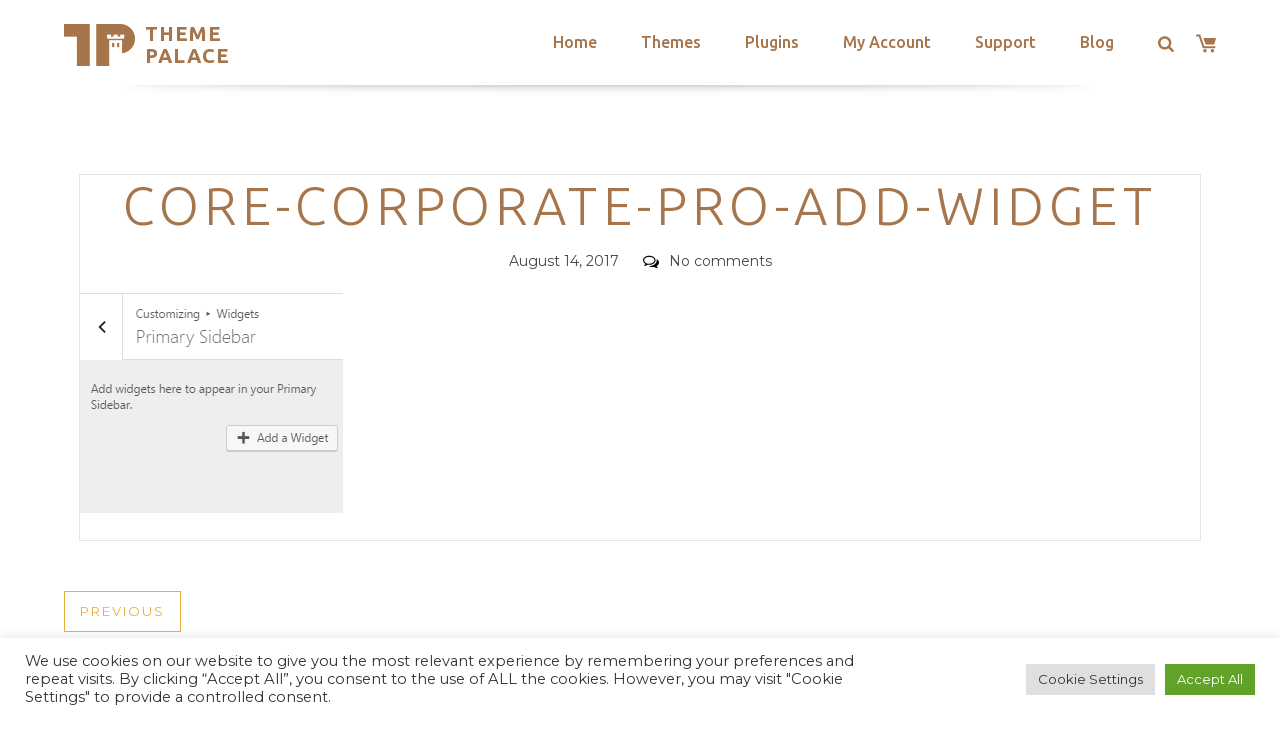

--- FILE ---
content_type: text/html; charset=utf-8
request_url: https://www.google.com/recaptcha/api2/anchor?ar=1&k=6LeXqEYpAAAAAKQkrwKYvQBNG0X_nGzd-mJL6MtL&co=aHR0cHM6Ly90aGVtZXBhbGFjZS5jb206NDQz&hl=en&v=PoyoqOPhxBO7pBk68S4YbpHZ&size=invisible&anchor-ms=20000&execute-ms=30000&cb=ggrvwlfmie5v
body_size: 48667
content:
<!DOCTYPE HTML><html dir="ltr" lang="en"><head><meta http-equiv="Content-Type" content="text/html; charset=UTF-8">
<meta http-equiv="X-UA-Compatible" content="IE=edge">
<title>reCAPTCHA</title>
<style type="text/css">
/* cyrillic-ext */
@font-face {
  font-family: 'Roboto';
  font-style: normal;
  font-weight: 400;
  font-stretch: 100%;
  src: url(//fonts.gstatic.com/s/roboto/v48/KFO7CnqEu92Fr1ME7kSn66aGLdTylUAMa3GUBHMdazTgWw.woff2) format('woff2');
  unicode-range: U+0460-052F, U+1C80-1C8A, U+20B4, U+2DE0-2DFF, U+A640-A69F, U+FE2E-FE2F;
}
/* cyrillic */
@font-face {
  font-family: 'Roboto';
  font-style: normal;
  font-weight: 400;
  font-stretch: 100%;
  src: url(//fonts.gstatic.com/s/roboto/v48/KFO7CnqEu92Fr1ME7kSn66aGLdTylUAMa3iUBHMdazTgWw.woff2) format('woff2');
  unicode-range: U+0301, U+0400-045F, U+0490-0491, U+04B0-04B1, U+2116;
}
/* greek-ext */
@font-face {
  font-family: 'Roboto';
  font-style: normal;
  font-weight: 400;
  font-stretch: 100%;
  src: url(//fonts.gstatic.com/s/roboto/v48/KFO7CnqEu92Fr1ME7kSn66aGLdTylUAMa3CUBHMdazTgWw.woff2) format('woff2');
  unicode-range: U+1F00-1FFF;
}
/* greek */
@font-face {
  font-family: 'Roboto';
  font-style: normal;
  font-weight: 400;
  font-stretch: 100%;
  src: url(//fonts.gstatic.com/s/roboto/v48/KFO7CnqEu92Fr1ME7kSn66aGLdTylUAMa3-UBHMdazTgWw.woff2) format('woff2');
  unicode-range: U+0370-0377, U+037A-037F, U+0384-038A, U+038C, U+038E-03A1, U+03A3-03FF;
}
/* math */
@font-face {
  font-family: 'Roboto';
  font-style: normal;
  font-weight: 400;
  font-stretch: 100%;
  src: url(//fonts.gstatic.com/s/roboto/v48/KFO7CnqEu92Fr1ME7kSn66aGLdTylUAMawCUBHMdazTgWw.woff2) format('woff2');
  unicode-range: U+0302-0303, U+0305, U+0307-0308, U+0310, U+0312, U+0315, U+031A, U+0326-0327, U+032C, U+032F-0330, U+0332-0333, U+0338, U+033A, U+0346, U+034D, U+0391-03A1, U+03A3-03A9, U+03B1-03C9, U+03D1, U+03D5-03D6, U+03F0-03F1, U+03F4-03F5, U+2016-2017, U+2034-2038, U+203C, U+2040, U+2043, U+2047, U+2050, U+2057, U+205F, U+2070-2071, U+2074-208E, U+2090-209C, U+20D0-20DC, U+20E1, U+20E5-20EF, U+2100-2112, U+2114-2115, U+2117-2121, U+2123-214F, U+2190, U+2192, U+2194-21AE, U+21B0-21E5, U+21F1-21F2, U+21F4-2211, U+2213-2214, U+2216-22FF, U+2308-230B, U+2310, U+2319, U+231C-2321, U+2336-237A, U+237C, U+2395, U+239B-23B7, U+23D0, U+23DC-23E1, U+2474-2475, U+25AF, U+25B3, U+25B7, U+25BD, U+25C1, U+25CA, U+25CC, U+25FB, U+266D-266F, U+27C0-27FF, U+2900-2AFF, U+2B0E-2B11, U+2B30-2B4C, U+2BFE, U+3030, U+FF5B, U+FF5D, U+1D400-1D7FF, U+1EE00-1EEFF;
}
/* symbols */
@font-face {
  font-family: 'Roboto';
  font-style: normal;
  font-weight: 400;
  font-stretch: 100%;
  src: url(//fonts.gstatic.com/s/roboto/v48/KFO7CnqEu92Fr1ME7kSn66aGLdTylUAMaxKUBHMdazTgWw.woff2) format('woff2');
  unicode-range: U+0001-000C, U+000E-001F, U+007F-009F, U+20DD-20E0, U+20E2-20E4, U+2150-218F, U+2190, U+2192, U+2194-2199, U+21AF, U+21E6-21F0, U+21F3, U+2218-2219, U+2299, U+22C4-22C6, U+2300-243F, U+2440-244A, U+2460-24FF, U+25A0-27BF, U+2800-28FF, U+2921-2922, U+2981, U+29BF, U+29EB, U+2B00-2BFF, U+4DC0-4DFF, U+FFF9-FFFB, U+10140-1018E, U+10190-1019C, U+101A0, U+101D0-101FD, U+102E0-102FB, U+10E60-10E7E, U+1D2C0-1D2D3, U+1D2E0-1D37F, U+1F000-1F0FF, U+1F100-1F1AD, U+1F1E6-1F1FF, U+1F30D-1F30F, U+1F315, U+1F31C, U+1F31E, U+1F320-1F32C, U+1F336, U+1F378, U+1F37D, U+1F382, U+1F393-1F39F, U+1F3A7-1F3A8, U+1F3AC-1F3AF, U+1F3C2, U+1F3C4-1F3C6, U+1F3CA-1F3CE, U+1F3D4-1F3E0, U+1F3ED, U+1F3F1-1F3F3, U+1F3F5-1F3F7, U+1F408, U+1F415, U+1F41F, U+1F426, U+1F43F, U+1F441-1F442, U+1F444, U+1F446-1F449, U+1F44C-1F44E, U+1F453, U+1F46A, U+1F47D, U+1F4A3, U+1F4B0, U+1F4B3, U+1F4B9, U+1F4BB, U+1F4BF, U+1F4C8-1F4CB, U+1F4D6, U+1F4DA, U+1F4DF, U+1F4E3-1F4E6, U+1F4EA-1F4ED, U+1F4F7, U+1F4F9-1F4FB, U+1F4FD-1F4FE, U+1F503, U+1F507-1F50B, U+1F50D, U+1F512-1F513, U+1F53E-1F54A, U+1F54F-1F5FA, U+1F610, U+1F650-1F67F, U+1F687, U+1F68D, U+1F691, U+1F694, U+1F698, U+1F6AD, U+1F6B2, U+1F6B9-1F6BA, U+1F6BC, U+1F6C6-1F6CF, U+1F6D3-1F6D7, U+1F6E0-1F6EA, U+1F6F0-1F6F3, U+1F6F7-1F6FC, U+1F700-1F7FF, U+1F800-1F80B, U+1F810-1F847, U+1F850-1F859, U+1F860-1F887, U+1F890-1F8AD, U+1F8B0-1F8BB, U+1F8C0-1F8C1, U+1F900-1F90B, U+1F93B, U+1F946, U+1F984, U+1F996, U+1F9E9, U+1FA00-1FA6F, U+1FA70-1FA7C, U+1FA80-1FA89, U+1FA8F-1FAC6, U+1FACE-1FADC, U+1FADF-1FAE9, U+1FAF0-1FAF8, U+1FB00-1FBFF;
}
/* vietnamese */
@font-face {
  font-family: 'Roboto';
  font-style: normal;
  font-weight: 400;
  font-stretch: 100%;
  src: url(//fonts.gstatic.com/s/roboto/v48/KFO7CnqEu92Fr1ME7kSn66aGLdTylUAMa3OUBHMdazTgWw.woff2) format('woff2');
  unicode-range: U+0102-0103, U+0110-0111, U+0128-0129, U+0168-0169, U+01A0-01A1, U+01AF-01B0, U+0300-0301, U+0303-0304, U+0308-0309, U+0323, U+0329, U+1EA0-1EF9, U+20AB;
}
/* latin-ext */
@font-face {
  font-family: 'Roboto';
  font-style: normal;
  font-weight: 400;
  font-stretch: 100%;
  src: url(//fonts.gstatic.com/s/roboto/v48/KFO7CnqEu92Fr1ME7kSn66aGLdTylUAMa3KUBHMdazTgWw.woff2) format('woff2');
  unicode-range: U+0100-02BA, U+02BD-02C5, U+02C7-02CC, U+02CE-02D7, U+02DD-02FF, U+0304, U+0308, U+0329, U+1D00-1DBF, U+1E00-1E9F, U+1EF2-1EFF, U+2020, U+20A0-20AB, U+20AD-20C0, U+2113, U+2C60-2C7F, U+A720-A7FF;
}
/* latin */
@font-face {
  font-family: 'Roboto';
  font-style: normal;
  font-weight: 400;
  font-stretch: 100%;
  src: url(//fonts.gstatic.com/s/roboto/v48/KFO7CnqEu92Fr1ME7kSn66aGLdTylUAMa3yUBHMdazQ.woff2) format('woff2');
  unicode-range: U+0000-00FF, U+0131, U+0152-0153, U+02BB-02BC, U+02C6, U+02DA, U+02DC, U+0304, U+0308, U+0329, U+2000-206F, U+20AC, U+2122, U+2191, U+2193, U+2212, U+2215, U+FEFF, U+FFFD;
}
/* cyrillic-ext */
@font-face {
  font-family: 'Roboto';
  font-style: normal;
  font-weight: 500;
  font-stretch: 100%;
  src: url(//fonts.gstatic.com/s/roboto/v48/KFO7CnqEu92Fr1ME7kSn66aGLdTylUAMa3GUBHMdazTgWw.woff2) format('woff2');
  unicode-range: U+0460-052F, U+1C80-1C8A, U+20B4, U+2DE0-2DFF, U+A640-A69F, U+FE2E-FE2F;
}
/* cyrillic */
@font-face {
  font-family: 'Roboto';
  font-style: normal;
  font-weight: 500;
  font-stretch: 100%;
  src: url(//fonts.gstatic.com/s/roboto/v48/KFO7CnqEu92Fr1ME7kSn66aGLdTylUAMa3iUBHMdazTgWw.woff2) format('woff2');
  unicode-range: U+0301, U+0400-045F, U+0490-0491, U+04B0-04B1, U+2116;
}
/* greek-ext */
@font-face {
  font-family: 'Roboto';
  font-style: normal;
  font-weight: 500;
  font-stretch: 100%;
  src: url(//fonts.gstatic.com/s/roboto/v48/KFO7CnqEu92Fr1ME7kSn66aGLdTylUAMa3CUBHMdazTgWw.woff2) format('woff2');
  unicode-range: U+1F00-1FFF;
}
/* greek */
@font-face {
  font-family: 'Roboto';
  font-style: normal;
  font-weight: 500;
  font-stretch: 100%;
  src: url(//fonts.gstatic.com/s/roboto/v48/KFO7CnqEu92Fr1ME7kSn66aGLdTylUAMa3-UBHMdazTgWw.woff2) format('woff2');
  unicode-range: U+0370-0377, U+037A-037F, U+0384-038A, U+038C, U+038E-03A1, U+03A3-03FF;
}
/* math */
@font-face {
  font-family: 'Roboto';
  font-style: normal;
  font-weight: 500;
  font-stretch: 100%;
  src: url(//fonts.gstatic.com/s/roboto/v48/KFO7CnqEu92Fr1ME7kSn66aGLdTylUAMawCUBHMdazTgWw.woff2) format('woff2');
  unicode-range: U+0302-0303, U+0305, U+0307-0308, U+0310, U+0312, U+0315, U+031A, U+0326-0327, U+032C, U+032F-0330, U+0332-0333, U+0338, U+033A, U+0346, U+034D, U+0391-03A1, U+03A3-03A9, U+03B1-03C9, U+03D1, U+03D5-03D6, U+03F0-03F1, U+03F4-03F5, U+2016-2017, U+2034-2038, U+203C, U+2040, U+2043, U+2047, U+2050, U+2057, U+205F, U+2070-2071, U+2074-208E, U+2090-209C, U+20D0-20DC, U+20E1, U+20E5-20EF, U+2100-2112, U+2114-2115, U+2117-2121, U+2123-214F, U+2190, U+2192, U+2194-21AE, U+21B0-21E5, U+21F1-21F2, U+21F4-2211, U+2213-2214, U+2216-22FF, U+2308-230B, U+2310, U+2319, U+231C-2321, U+2336-237A, U+237C, U+2395, U+239B-23B7, U+23D0, U+23DC-23E1, U+2474-2475, U+25AF, U+25B3, U+25B7, U+25BD, U+25C1, U+25CA, U+25CC, U+25FB, U+266D-266F, U+27C0-27FF, U+2900-2AFF, U+2B0E-2B11, U+2B30-2B4C, U+2BFE, U+3030, U+FF5B, U+FF5D, U+1D400-1D7FF, U+1EE00-1EEFF;
}
/* symbols */
@font-face {
  font-family: 'Roboto';
  font-style: normal;
  font-weight: 500;
  font-stretch: 100%;
  src: url(//fonts.gstatic.com/s/roboto/v48/KFO7CnqEu92Fr1ME7kSn66aGLdTylUAMaxKUBHMdazTgWw.woff2) format('woff2');
  unicode-range: U+0001-000C, U+000E-001F, U+007F-009F, U+20DD-20E0, U+20E2-20E4, U+2150-218F, U+2190, U+2192, U+2194-2199, U+21AF, U+21E6-21F0, U+21F3, U+2218-2219, U+2299, U+22C4-22C6, U+2300-243F, U+2440-244A, U+2460-24FF, U+25A0-27BF, U+2800-28FF, U+2921-2922, U+2981, U+29BF, U+29EB, U+2B00-2BFF, U+4DC0-4DFF, U+FFF9-FFFB, U+10140-1018E, U+10190-1019C, U+101A0, U+101D0-101FD, U+102E0-102FB, U+10E60-10E7E, U+1D2C0-1D2D3, U+1D2E0-1D37F, U+1F000-1F0FF, U+1F100-1F1AD, U+1F1E6-1F1FF, U+1F30D-1F30F, U+1F315, U+1F31C, U+1F31E, U+1F320-1F32C, U+1F336, U+1F378, U+1F37D, U+1F382, U+1F393-1F39F, U+1F3A7-1F3A8, U+1F3AC-1F3AF, U+1F3C2, U+1F3C4-1F3C6, U+1F3CA-1F3CE, U+1F3D4-1F3E0, U+1F3ED, U+1F3F1-1F3F3, U+1F3F5-1F3F7, U+1F408, U+1F415, U+1F41F, U+1F426, U+1F43F, U+1F441-1F442, U+1F444, U+1F446-1F449, U+1F44C-1F44E, U+1F453, U+1F46A, U+1F47D, U+1F4A3, U+1F4B0, U+1F4B3, U+1F4B9, U+1F4BB, U+1F4BF, U+1F4C8-1F4CB, U+1F4D6, U+1F4DA, U+1F4DF, U+1F4E3-1F4E6, U+1F4EA-1F4ED, U+1F4F7, U+1F4F9-1F4FB, U+1F4FD-1F4FE, U+1F503, U+1F507-1F50B, U+1F50D, U+1F512-1F513, U+1F53E-1F54A, U+1F54F-1F5FA, U+1F610, U+1F650-1F67F, U+1F687, U+1F68D, U+1F691, U+1F694, U+1F698, U+1F6AD, U+1F6B2, U+1F6B9-1F6BA, U+1F6BC, U+1F6C6-1F6CF, U+1F6D3-1F6D7, U+1F6E0-1F6EA, U+1F6F0-1F6F3, U+1F6F7-1F6FC, U+1F700-1F7FF, U+1F800-1F80B, U+1F810-1F847, U+1F850-1F859, U+1F860-1F887, U+1F890-1F8AD, U+1F8B0-1F8BB, U+1F8C0-1F8C1, U+1F900-1F90B, U+1F93B, U+1F946, U+1F984, U+1F996, U+1F9E9, U+1FA00-1FA6F, U+1FA70-1FA7C, U+1FA80-1FA89, U+1FA8F-1FAC6, U+1FACE-1FADC, U+1FADF-1FAE9, U+1FAF0-1FAF8, U+1FB00-1FBFF;
}
/* vietnamese */
@font-face {
  font-family: 'Roboto';
  font-style: normal;
  font-weight: 500;
  font-stretch: 100%;
  src: url(//fonts.gstatic.com/s/roboto/v48/KFO7CnqEu92Fr1ME7kSn66aGLdTylUAMa3OUBHMdazTgWw.woff2) format('woff2');
  unicode-range: U+0102-0103, U+0110-0111, U+0128-0129, U+0168-0169, U+01A0-01A1, U+01AF-01B0, U+0300-0301, U+0303-0304, U+0308-0309, U+0323, U+0329, U+1EA0-1EF9, U+20AB;
}
/* latin-ext */
@font-face {
  font-family: 'Roboto';
  font-style: normal;
  font-weight: 500;
  font-stretch: 100%;
  src: url(//fonts.gstatic.com/s/roboto/v48/KFO7CnqEu92Fr1ME7kSn66aGLdTylUAMa3KUBHMdazTgWw.woff2) format('woff2');
  unicode-range: U+0100-02BA, U+02BD-02C5, U+02C7-02CC, U+02CE-02D7, U+02DD-02FF, U+0304, U+0308, U+0329, U+1D00-1DBF, U+1E00-1E9F, U+1EF2-1EFF, U+2020, U+20A0-20AB, U+20AD-20C0, U+2113, U+2C60-2C7F, U+A720-A7FF;
}
/* latin */
@font-face {
  font-family: 'Roboto';
  font-style: normal;
  font-weight: 500;
  font-stretch: 100%;
  src: url(//fonts.gstatic.com/s/roboto/v48/KFO7CnqEu92Fr1ME7kSn66aGLdTylUAMa3yUBHMdazQ.woff2) format('woff2');
  unicode-range: U+0000-00FF, U+0131, U+0152-0153, U+02BB-02BC, U+02C6, U+02DA, U+02DC, U+0304, U+0308, U+0329, U+2000-206F, U+20AC, U+2122, U+2191, U+2193, U+2212, U+2215, U+FEFF, U+FFFD;
}
/* cyrillic-ext */
@font-face {
  font-family: 'Roboto';
  font-style: normal;
  font-weight: 900;
  font-stretch: 100%;
  src: url(//fonts.gstatic.com/s/roboto/v48/KFO7CnqEu92Fr1ME7kSn66aGLdTylUAMa3GUBHMdazTgWw.woff2) format('woff2');
  unicode-range: U+0460-052F, U+1C80-1C8A, U+20B4, U+2DE0-2DFF, U+A640-A69F, U+FE2E-FE2F;
}
/* cyrillic */
@font-face {
  font-family: 'Roboto';
  font-style: normal;
  font-weight: 900;
  font-stretch: 100%;
  src: url(//fonts.gstatic.com/s/roboto/v48/KFO7CnqEu92Fr1ME7kSn66aGLdTylUAMa3iUBHMdazTgWw.woff2) format('woff2');
  unicode-range: U+0301, U+0400-045F, U+0490-0491, U+04B0-04B1, U+2116;
}
/* greek-ext */
@font-face {
  font-family: 'Roboto';
  font-style: normal;
  font-weight: 900;
  font-stretch: 100%;
  src: url(//fonts.gstatic.com/s/roboto/v48/KFO7CnqEu92Fr1ME7kSn66aGLdTylUAMa3CUBHMdazTgWw.woff2) format('woff2');
  unicode-range: U+1F00-1FFF;
}
/* greek */
@font-face {
  font-family: 'Roboto';
  font-style: normal;
  font-weight: 900;
  font-stretch: 100%;
  src: url(//fonts.gstatic.com/s/roboto/v48/KFO7CnqEu92Fr1ME7kSn66aGLdTylUAMa3-UBHMdazTgWw.woff2) format('woff2');
  unicode-range: U+0370-0377, U+037A-037F, U+0384-038A, U+038C, U+038E-03A1, U+03A3-03FF;
}
/* math */
@font-face {
  font-family: 'Roboto';
  font-style: normal;
  font-weight: 900;
  font-stretch: 100%;
  src: url(//fonts.gstatic.com/s/roboto/v48/KFO7CnqEu92Fr1ME7kSn66aGLdTylUAMawCUBHMdazTgWw.woff2) format('woff2');
  unicode-range: U+0302-0303, U+0305, U+0307-0308, U+0310, U+0312, U+0315, U+031A, U+0326-0327, U+032C, U+032F-0330, U+0332-0333, U+0338, U+033A, U+0346, U+034D, U+0391-03A1, U+03A3-03A9, U+03B1-03C9, U+03D1, U+03D5-03D6, U+03F0-03F1, U+03F4-03F5, U+2016-2017, U+2034-2038, U+203C, U+2040, U+2043, U+2047, U+2050, U+2057, U+205F, U+2070-2071, U+2074-208E, U+2090-209C, U+20D0-20DC, U+20E1, U+20E5-20EF, U+2100-2112, U+2114-2115, U+2117-2121, U+2123-214F, U+2190, U+2192, U+2194-21AE, U+21B0-21E5, U+21F1-21F2, U+21F4-2211, U+2213-2214, U+2216-22FF, U+2308-230B, U+2310, U+2319, U+231C-2321, U+2336-237A, U+237C, U+2395, U+239B-23B7, U+23D0, U+23DC-23E1, U+2474-2475, U+25AF, U+25B3, U+25B7, U+25BD, U+25C1, U+25CA, U+25CC, U+25FB, U+266D-266F, U+27C0-27FF, U+2900-2AFF, U+2B0E-2B11, U+2B30-2B4C, U+2BFE, U+3030, U+FF5B, U+FF5D, U+1D400-1D7FF, U+1EE00-1EEFF;
}
/* symbols */
@font-face {
  font-family: 'Roboto';
  font-style: normal;
  font-weight: 900;
  font-stretch: 100%;
  src: url(//fonts.gstatic.com/s/roboto/v48/KFO7CnqEu92Fr1ME7kSn66aGLdTylUAMaxKUBHMdazTgWw.woff2) format('woff2');
  unicode-range: U+0001-000C, U+000E-001F, U+007F-009F, U+20DD-20E0, U+20E2-20E4, U+2150-218F, U+2190, U+2192, U+2194-2199, U+21AF, U+21E6-21F0, U+21F3, U+2218-2219, U+2299, U+22C4-22C6, U+2300-243F, U+2440-244A, U+2460-24FF, U+25A0-27BF, U+2800-28FF, U+2921-2922, U+2981, U+29BF, U+29EB, U+2B00-2BFF, U+4DC0-4DFF, U+FFF9-FFFB, U+10140-1018E, U+10190-1019C, U+101A0, U+101D0-101FD, U+102E0-102FB, U+10E60-10E7E, U+1D2C0-1D2D3, U+1D2E0-1D37F, U+1F000-1F0FF, U+1F100-1F1AD, U+1F1E6-1F1FF, U+1F30D-1F30F, U+1F315, U+1F31C, U+1F31E, U+1F320-1F32C, U+1F336, U+1F378, U+1F37D, U+1F382, U+1F393-1F39F, U+1F3A7-1F3A8, U+1F3AC-1F3AF, U+1F3C2, U+1F3C4-1F3C6, U+1F3CA-1F3CE, U+1F3D4-1F3E0, U+1F3ED, U+1F3F1-1F3F3, U+1F3F5-1F3F7, U+1F408, U+1F415, U+1F41F, U+1F426, U+1F43F, U+1F441-1F442, U+1F444, U+1F446-1F449, U+1F44C-1F44E, U+1F453, U+1F46A, U+1F47D, U+1F4A3, U+1F4B0, U+1F4B3, U+1F4B9, U+1F4BB, U+1F4BF, U+1F4C8-1F4CB, U+1F4D6, U+1F4DA, U+1F4DF, U+1F4E3-1F4E6, U+1F4EA-1F4ED, U+1F4F7, U+1F4F9-1F4FB, U+1F4FD-1F4FE, U+1F503, U+1F507-1F50B, U+1F50D, U+1F512-1F513, U+1F53E-1F54A, U+1F54F-1F5FA, U+1F610, U+1F650-1F67F, U+1F687, U+1F68D, U+1F691, U+1F694, U+1F698, U+1F6AD, U+1F6B2, U+1F6B9-1F6BA, U+1F6BC, U+1F6C6-1F6CF, U+1F6D3-1F6D7, U+1F6E0-1F6EA, U+1F6F0-1F6F3, U+1F6F7-1F6FC, U+1F700-1F7FF, U+1F800-1F80B, U+1F810-1F847, U+1F850-1F859, U+1F860-1F887, U+1F890-1F8AD, U+1F8B0-1F8BB, U+1F8C0-1F8C1, U+1F900-1F90B, U+1F93B, U+1F946, U+1F984, U+1F996, U+1F9E9, U+1FA00-1FA6F, U+1FA70-1FA7C, U+1FA80-1FA89, U+1FA8F-1FAC6, U+1FACE-1FADC, U+1FADF-1FAE9, U+1FAF0-1FAF8, U+1FB00-1FBFF;
}
/* vietnamese */
@font-face {
  font-family: 'Roboto';
  font-style: normal;
  font-weight: 900;
  font-stretch: 100%;
  src: url(//fonts.gstatic.com/s/roboto/v48/KFO7CnqEu92Fr1ME7kSn66aGLdTylUAMa3OUBHMdazTgWw.woff2) format('woff2');
  unicode-range: U+0102-0103, U+0110-0111, U+0128-0129, U+0168-0169, U+01A0-01A1, U+01AF-01B0, U+0300-0301, U+0303-0304, U+0308-0309, U+0323, U+0329, U+1EA0-1EF9, U+20AB;
}
/* latin-ext */
@font-face {
  font-family: 'Roboto';
  font-style: normal;
  font-weight: 900;
  font-stretch: 100%;
  src: url(//fonts.gstatic.com/s/roboto/v48/KFO7CnqEu92Fr1ME7kSn66aGLdTylUAMa3KUBHMdazTgWw.woff2) format('woff2');
  unicode-range: U+0100-02BA, U+02BD-02C5, U+02C7-02CC, U+02CE-02D7, U+02DD-02FF, U+0304, U+0308, U+0329, U+1D00-1DBF, U+1E00-1E9F, U+1EF2-1EFF, U+2020, U+20A0-20AB, U+20AD-20C0, U+2113, U+2C60-2C7F, U+A720-A7FF;
}
/* latin */
@font-face {
  font-family: 'Roboto';
  font-style: normal;
  font-weight: 900;
  font-stretch: 100%;
  src: url(//fonts.gstatic.com/s/roboto/v48/KFO7CnqEu92Fr1ME7kSn66aGLdTylUAMa3yUBHMdazQ.woff2) format('woff2');
  unicode-range: U+0000-00FF, U+0131, U+0152-0153, U+02BB-02BC, U+02C6, U+02DA, U+02DC, U+0304, U+0308, U+0329, U+2000-206F, U+20AC, U+2122, U+2191, U+2193, U+2212, U+2215, U+FEFF, U+FFFD;
}

</style>
<link rel="stylesheet" type="text/css" href="https://www.gstatic.com/recaptcha/releases/PoyoqOPhxBO7pBk68S4YbpHZ/styles__ltr.css">
<script nonce="qzh5CTH3ca26_oHEULexJQ" type="text/javascript">window['__recaptcha_api'] = 'https://www.google.com/recaptcha/api2/';</script>
<script type="text/javascript" src="https://www.gstatic.com/recaptcha/releases/PoyoqOPhxBO7pBk68S4YbpHZ/recaptcha__en.js" nonce="qzh5CTH3ca26_oHEULexJQ">
      
    </script></head>
<body><div id="rc-anchor-alert" class="rc-anchor-alert"></div>
<input type="hidden" id="recaptcha-token" value="[base64]">
<script type="text/javascript" nonce="qzh5CTH3ca26_oHEULexJQ">
      recaptcha.anchor.Main.init("[\x22ainput\x22,[\x22bgdata\x22,\x22\x22,\[base64]/[base64]/[base64]/[base64]/[base64]/[base64]/[base64]/[base64]/[base64]/[base64]\\u003d\x22,\[base64]\x22,\x22Q3AKTsO9w40aEnVXwpd/w4MQMlwzwoTCul/DlWIOR8KDewnCusOIJE5yFEfDt8OawpvCkxQEX8Okw6TCpwJAFVnDnyLDlX8bwoF3IsK5w5fCm8KbNCEWw4LCpSbCkBNGwpE/[base64]/E2fDth/Cg8KzZhrDkcOVwrjCrRsJQMOuUMOXw7AjRMOUw6/CpCkLw57ClsOIBCPDvSjCg8KTw4XDqzrDlkUffcKKOCjDjWDCusOfw7EabcK4VwU2Z8K1w7PClxDDucKCCMOjw6nDrcKPwqMdQj/CiVLDoS4/w7BFwr7DtMKgw73CtcKOw5bDuAh6eMKqd3U6cErDh0A4wpXDn3/CsELCocOuwrRiw6EWLMKWcMOuXMKsw4pNXB7DrcKQw5VbYcOURxDChMK2wrrDsMOibQ7CtjY6cMKrw5/[base64]/CmFg9w5nDtcO/wrbCqMKCw4LDucKewqU7wprDhgoiwqsICRZ0R8K/w4XDpAjCmAjCohV/w6DCqsOrEUjCgw57e2vCtlHCt2k6wplgw43Dk8KVw43DinnDhMKOw5LCpMOuw5dxJ8OiDcOyACN+CmwaScKDw7FgwpBawr4Sw6wMw695w7wIw6PDjsOSChVWwpFXSRjDtsK/M8KSw7nCi8K8IcOrNjfDnDHCv8KAWQrCpcKAwqfCucOnYcOBesOOBsKGQTrDm8KCRDMlwrNXF8Ogw7QMwrXDm8KVOidhwrw2c8K1esKzLxLDkWDDr8K/O8OWYcOhSsKOa39Sw6QNwpU/w6xTbMORw7nCk0PDhsOdw6bCgcKiw77Cs8Kow7XCuMOzw5vDmB1eQGtGScKwwo4aXGbCnTDDrSzCg8KRNMK2w70sQ8KFEsKNX8K6cGlUAcOIAnd2LxTCog/DpDJWF8O/w6TDucOKw7YeL2LDkFIwwq7DhB3Ck2RNwq7DvMKUDDTDiGfCsMOyI23Djn/[base64]/[base64]/Cm2vDpVPDjmHDpDwMwp9MVcOCaVfDtCwqZVAhb8KxwrHCtTpQw4fDhcOLw6vDs0ZAIlhww5TDmnDDqW0/KC9pe8Kzwp4yT8Osw4HDtCM1O8KVwpDCkMOyW8OnMcO/[base64]/CusOWRFV/wpvDnBvDjxHDqMKLVS4dacK0w5R5GxPDtMKAw5rChsKYU8Owwpw4Ric8UQ7Chz7CgMOOFsKNbUDCi3MTWMKEwogtw4p9wqHCmMODw4fCjsKAIcKGZBvDl8OnwojCqX9Mwrs6bsKCw7ZdfMOnKEzDlnrCvg4lJsK9M1rDi8K2wqjCgw/DvGDCh8KPRmNpwpHCmi7Cp1LCrRhYc8KXWsOaAl3CqcKWwqPCucK/JC/DgnI4IsKWSMOHwq8hwq7Co8OQb8K2w5TDiT7CnjfClGwtdcKgVA4Nw5vChwlPQcOjwp3CgETDs2Y0wol2wr8bNk3CkGLDjGPDhiHDv3LDgRvCqsOYwrE/w4N2w6PCpmJswrJfwpbClHHCicKMw7jDoMODWMO0wptbADdgwpTCusO8w6cbw7nCnsKzMwjDjgDDiUjCrsOGRcOow6BQw5t2wpRYw4Uow6Ubw5TDqMKES8OWwqvDm8KCccK8YcK1EcKzL8OBw6LCol4yw5AcwrMuwqXDjFLDnG/CsCLDvUHDgS7CihAGVX8jwrHCiyrDs8KPIiEaAyPDocKKUwvDkxfDohDCpcKlw4LDnMKBDk7DrikIwoYQw5JVwqRIwrJpaMKrNGtdLGvCiMKdw4d3w7wsIcO0woZsw5DDl1/CpMKGTMKHw4rCv8K6P8K1wrzChMO+ZsKOdsK0w57DtsORwr0Xw70swqnDk18DwojCoiTDoMKLwrx+w7LCqsOne0rCiMOjPQzDgVjChcKGOjzCpsOVw7nDiEUowrx5w5dIEsKAKm15SwcjwqZTwpPDuCEhZ8OyPsK4XcOOw4/CkcO8LwDCjMOUdsKhF8Kvw6I0w6R0woHCk8OIw6ldwqrDmcKQwrkHw4bDow3CmiAawr0SwqlYw6bDohtdScK/w6fDqcOmbn0hYMKxw5lXw57Ct3sZwpzDtsOTwrbDnsKbwrDCo8KTOMK/wqBJwrY/wqVCw5HCnjJQw6LDvADDvGzDnBJLScO9wpRPw7xdFsOewqLDgMKdTR3DvjoIXy3Ct8OzHMKSwrTDt0XCpVEaR8Khw50nw5pHMRIVw7nDqsKwPMO6fMKww5N3wpbDq0/DhsKnABTDpBnCtsOcw4VvICLDpBBKw6AKwrZtGnvCscK1wq1MdivDgMKcTmzDtlsLwrPCrjTCgXbDiC0KwrHDvxnDghpuAGA3w6XCkz7CgMKQdxY0Y8O3ABzCicO/w6nCuTbDnsO1W1cPwrFtwqN5Di7DoBnCjsO7w6Yqw4DCsj3DpgNRwrPDlSpTNEFjw5kBwo3DpMOnw4cXw4FeT8OWdHM2BBRARFzCmcKMw4I1wqI4w7rDmMOOKsKiK8KSDEfCpGjDjsOLZQJ7PV9Qw5x6QX3DiMKqcMKrwonCo2/DjsK2wqPDjMKcwrLCryDCnMO3cVHDhsOewoXDkcK4wrDDjcOmJBXCrl3DiMKOw6XCr8OQZ8Kww7TDr1g2KQE+esOZblFSO8OvB8ObIWlewqzCpcOcRsKvUxk1woDDthAFwq0eWcKXwqbDvi4fw6cbU8Kfwr/[base64]/wpRDwqjCmFAcwrlnw4nDhjBmwoXCsmgzw7/[base64]/CsSTClsORw5l2R8KvY2o7BsORwrrCisOpw4jDgG0Nw5I4wovCr0ldLj5HwpTCvj7DvQgbMDoBaBx+w7rCjkZ8FxcOd8KjwrkTw6HCicOSRMOgwqJ2YMKzC8KIdVh1w43DmA3Ds8KnwpvCo2/DmH3DgRw3RhMDZAwyeMO0wpJmwpBFcgRWw5/Cnj9awq7Cpl12wqgvDUjCh2YFw4DClcKKw4hYCyLCmk3DlcKvLcKwwobDumgfBMKYwrLCscKYA2l4w4/ClMOMEMKXwr7DmzfDvg00SsK+wpbDtMOoWMK2wpBOw5c0JHvCjsKEFBp+Bh7CknzDssOQw5rCr8OPw4/Cn8OEVsKTwo/[base64]/Cn8OkHT5Aw7/DpRjCksOxJ8K9w7QTwrkdw6VHe8OnGsKuw7bDmsKTCAQtw4zDmMOWwqJPfsOawr/DjCHCpMKGwrlOw7LDqsONwrTDpMKUwpDDu8KPw68Kw4rDqcOMM0QCcMOlwpvDqMOSwoopNBhuwodCeRjCnzXDpMOYw57CnMKsVMK8ejDDnlMHw4o9wq58wojCgzbDhsO/YRbDhX3DpMKiwp/DgwLCiGvDsMOrw6VqMRHCuX08w6tdw7FCwoYeAMKKUiZ+w4PDn8KVwqfCsn/CvxrCmzrCqT/CtEdMXcO5XlJmGsOfwrnDoRMow6XCjCPDg8KyAsKmBHDDkcKQw4LCtzbDiRt+w6TCmxwqSkdXw79FEcOxKMOow4PCtFvCqXvCmMK4UMKbNQpPTh07w5DDo8KEw4/CpEJZTVDDmgE4IMOsWDJRdzrDo2LDiX0/[base64]/CtMOgcE7DssOiOcK+w6Y4Z8KAIw3CmsKhGgVkdsKMJn9Fw6p1RsK1IjPDmMO+w7fCuh0vBcKaGUxgwrlRw5LDl8O9KMKZA8O3w5hqw4/DlsKXw63Col0AAMOswqJLwrzDqFcPw6bDiXjClsKiwoc2wrvDmQnDrRVxw5wwbMKAw7bCg2/DksKqwpLDmcOEw7M1JcOvwod7M8KFVMKPasKUwq3CsQI8w6haTHcpFUACTxXDs8KGNkLDgsO/[base64]/UcKWBcKfwprDonnCsw3CuAIDf8KrwoVVGyTCssO4wpbChnjCk8KJwpTDj19CXQTDsiHDjMO2w6daw4jCo18xwq/CoGUGw5vDmWgWMcKEacKODMK3wrpdw5XDvsOxNCXDjzHCi23CoUrDvB/DgnbCi1TDr8KBG8ORHcOeIsOdeFTCliJeworCrGUkEkEYMiDDl3nCtDnCi8KIRm5twr9+wpZ+w5vDhMO5aVkIw57CjsKUwpvDusK1wp3DncOjf3TCkR0jFMKLwrvDjEcHwpZmd2XChAxHw5/[base64]/[base64]/Ci8Kww7HCt8Koa8Oww7jDhBo6w48WAwUvw4Bxa8OEYGVIw59lw77CqDogwqfCtMORGnJ8fxXCiw7CscOWwozCtMKiwrZQX09MwoDDnSrCgMKXanZ/wobCksK2w70CEnsYw7/[base64]/[base64]/DgABpB8K8woDDvcKjS8Otwoknw7bCuzgow44yVcKcwqfDj8OQGcOZbFzCs1lOaSJgYw3CpTzDlMOvQQgNwqHDj3pzwpzDtMKJw7XCssOoAlHCrhrDhibDikdTFMOXLRALworCvMO/EcKfNU4LRMKjwqM8w7jDqcO7KcKWT0TDphPCgcKKasOGG8KBwoUbwqHCr259VMKpwrEnwpdJw5VZw4RWwqkJwp/CssO2QCnDtA54TyfDk1rCohFpUwYkw5AIw4bDiMKHwpcOD8OvPkFdY8O7UsKfCcKmwphlw4oKecOBKHtDwqPDiMOZwpHDtBtUe0fDiEFfDMOacUfCrwTDkVjDvcOvY8Ogw5bCq8OtccOZf2/CjsOCwpp6w7UWfMObwrTDpzjCvMKRbgFVwpEewq/[base64]/DiMKxJU/CjcKrOcOzw4ZPAlzCtE5VamnDuFA3wrh8wrjCvFgqw4RHL8K5QQ00G8Opw5kUwrFTVxd4B8Ouw4gqSMK1IsK2eMOzfx7CucO5w7Rpw7LDk8O/w5nDqMOaFhnDmsK5dMOeBcKpOFDChgjDmcOkwoDCk8O2w45pwrzDtsO/w4/CvMOHfkJsG8KXw5BEwo/Co1x5ZEHDkkMFaMOCw5rDusOyw4oqHsKwGcOdYsKywrrCpSBgE8Oawo/DkELDhsKcTD9zwpDDjTNyQMK3OBjCqcKuw4U5wrxqwpXDmgdgw6/DusOJw5LDl0BXwrrCkcOxB3hCwqnCo8KyX8OHwogTJhMkwpsEw6PDjXk8w5TCnGl1JwzDm3XDmj3DkcK7W8OQw4IUKhXCgxfDmjnCqifDkUUAwqJ1wqBow6/DkxPDhGLDqsOKeWfDkXPDjcOnfMKJFhYJN07Dgyo2wofCocOnw6LCvsO+wqrDiCLCgmjDl1XDjjnDl8KNVsKfwrIGwr98fWF0w7PCrX1awrsJJnc/[base64]/[base64]/BHTDisONfsOgw6HColMsPncbHUYxJTsxw6fCiDlUQMOyw6HDqcOjw7bDqsOqRcOjwqTDrsO0w4bDvA1uUsOYaB3Dk8KLw5UOwr7DvcOiOMKkRhrDgFDDgUFFw5jCo8Kiw5ZwLUcMBsOgcg/DqsK4woLCpWItUsKVaz7Dhy5Ow5/DgMOHaRbDuC1ow6rCj1jDhyJcflfCphlwAQFXbsKvw6/DpGrDsMKMYzkfw6B5w4fCoRQEQ8KaYyXCpzNEw6LDrWc8T8KVw4fCsREQaQ/Cr8KNC20JejTCsWdVwr5jw5MtWX5Mw6YBBMOncsKtGwUDAnlrw4zDoMKFWXHDugQnSDbCgUJ9TcKMEMKEw5JIaUdkw6wrw4TDhxLCisK/wqJcQ3vDjsKgWnDDhyEEw5l6NBxpLw5hw7PDjsO1w7vDmcK2w6DDsQbCqURORsOhw4ZJFsKKLH/Cl11fwrvCssKpwqnDlMOkw5jDrgLDiAnDr8KWw4Z0woTDhMOdakhyasKOw7zDglfDlxjCjkPCqsOtYE9bMGxdYE0awqEXw4ptw7rCnMO1wpc0w4fDlgbDln/DjRFrA8OvKUN0GcKVDMOtwqDDucKBe1ZSw6PDvMKewpJZwrXDncKqV3/CpMKEa1jDvkwXwpwhTMKFQE5lw5guwogFwrfCrQjCuAs0w4DDpsKww7ZqUsOGwp3DtMKzwpTDmkPChglWURXCisKiRFYpw791wqdEw7/DhTNZNcKtcSdCPATDu8KDworDqzZWwoEccE59ABJZw7dqDwoUw758w5w0V0FJw67ChcO/w7LCvMKjwqNTOsOWwqPCosK1ODPDnnnCuMKXAMOoR8KQw4jDmMKVQg13N1fDkX57EcOGUcK6aGwFXnc2wpZzwqTCscKQSBQTLcK8woTDh8OOKMOVwpXDrMKoAQDDrnthw4QsMVQow6R1w6XDvcKBFMK6Xg06dMK/wr5BYFd7cE7DrcOIw6g+w5TCnyzDoREGWSROw4J6w7PCsMOywoZuwrvDrgrDs8OxDsO6wqnDpcOMRkjDsgvCs8O5wrkObBUBwpggwrtSw5zCkWPDkiwnIcOFKSFWwpjCgj/ChcOhCsKmF8OxI8K9w5fCkMKmw71mMShww5DCs8Olw4zDlcK5w4QCZcK2dcOVw6p0wqHDsX3CmcK3w5/CmnjDjFZgKRHDsMOPw4kVwozCnk7Dl8OoIsKPJMK2w7/DtMOgw6Bmw5jCkjnCs8KTw5DCg2/Dm8OEMcO4G8OWVUvCj8KAUsOvCChJw7Bbw5nCmg7DscOUwrETw6FTRy5vw7HDrsKrw6nDrsO/w4LDtcK7w5pmwoBlOsOUE8KVw73CqMKJw7TDlcKEwpIWw77DnnRDZm8IAMOmw6IUw53CsnXDvgfDncOSwozDiwvCoMOhwrFNw4bCmkXDuSIzw5wKHsK/[base64]/[base64]/bG/DoMKKJULCkcOXKSnCr13Cq8OgUw7CqwHDr8KGw6x7H8OVHcKIa8KxXhLDpMOyFMOmMMOFHsOkwqzDi8K6ezhxw5nCicOyCkvCmMO+MMKMGMOfwqdPwr5nccKsw43DhsOvecOXGizCnU/Cp8Oswqoowp5cw4spw7fCuEXDkWjCgj7DtQHDg8OKCMOqwqbCscOYwobDlMOFwq/[base64]/CsEhnKcO6HsO3w6XCj8KFHcOVUcOpwrLDuMOQwqPDiMORKQpVw6cMwpwfMcOKK8O6fcOEw6RVKcK/I2nCvV/DvMO5wr9aVwDDuRvDicODSMO8ecOCDMOew5lVLMKtTwhnXgvDsjnDlMKbw7klNVfDgCdiRQp9TzNAO8OYwojCmsObdcKwbGQyQEfCisOhRcO2HcKewp84XsOuwod9AsOkwrQlNhgPDSshcEpnFMOzMgrCgkXCnlYLw6pyw4LCgcO1KGQLw7Z8esKvwojChcK1w4/[base64]/DlsOBw5hgOTLCisKbT8KuwqTCrg0/[base64]/DscOkwovCqDgow4bCsMOpEAvCsVBzbsKwTjrDmnI2HHlaLsORLkQ/ZxXDiEjDiFrDkMKMw6HDmcO4ZsOkN33Dh8KVSHAOAsK1w55WCDvDuidKU8KRw57DjMOAZsOPw4TCjlDDpsOmw4QQwpbCowzDvMOxw4ZowqwLwp3Do8KDGcOew45Yw7TCj0DDq0Z/w6bDtivCgQTDqMO3NcOySsOTCHNlwqRVwqkowpLDgRxBdCp5wrh2D8KbC0g/wozCtks5Gi/[base64]/[base64]/cAw4esKjYMKvw5TCtWPCgEgPw6TCoWBaNXnDkRzCjsOmwqbCnG47csO5woA+w6Jxw6bDhsK/[base64]/DoMOEBgRnS8OwwrPClHvDojBAwrrDin1dT8OAIX3Cu3DDjcKcJ8KFLT/DncK8ccKRMsO6w63DlC5qJQbDuz4vwqB8wq/DlcKmeMO5CcOKOcO8w4jDt8Omw4lzwrYrwqzDoirDiEUcUhA4w4wRw4rDiDZlCEoIehlSwoNsf1dpLMO8wp3CmzvCnh4NIcOiw4Rxw6ALwqDDvcK6wro6EUXCusKYMk/[base64]/DmcKXMQ5pRT8qQMORwoM2QS1SwqdwE13CkFYzcR9te0Q8TRPDksOBwo/CpMOoLMOxH13CtzvDk8KGXMK8w4bCuSMCKhoWw6zDg8OeckfDmcKTwqxWV8KUw6VOw5XCmjLDl8K/bERIaAoPQsOKSURdwo7DkAnDmCvCmXDCp8Ovw57DuFELDhQXw73Dl0dew5l3wp4jRcKlazvCjsK+ScKYwqVMdMOOw7zCuMKEcRPCtMK/wr9/[base64]/ClMK5dMOiw7bDgldiwoY8fjMcDSnCrcK7w4J7wq/[base64]/DtztPw4RQQ2/CpMOLAl7DvcK8fFTCqcKxwo1wLW1fcEE+DxnCjsOIwrrCu2DCkMOuV8KFwoA/[base64]/[base64]/wprChsO9CBwSw7FiPcKvOMOFwqpnSlLCnWcdIsKwPhHDtsOLUsOrwq5fOcKEw4jDmzAww4gfw7BEQMKOeSDCp8OAP8KBwq7DrsKKwoQiXG3CvEDDqHEBwowOwrjCqcKCeQfDm8OPNm3DvMOCQcKAc33CiENLw5xJwqzCjAQpU8O4ahx/wpMGN8Ofw4zDkWvCqG7DiiTCvMO8wp/DosKPe8OkLBxdwoMRJUxtEcOfJGbDvcKNU8KIwpMXNwvCjiYhfQPDr8OTw4sIcsK/cyh/w6kiwrQMwo5MwqHDjHbCusOzekwTNMOtesOLJMKDYRd/wprDs3gIw7keTiXCkcOHwodkU0ddwoEGwrXCj8KrKcKRAzVodn7CnsK+WMO4bMOaQXcCKxfDgMKTdMOFw5fDuC7DjVp/e2vDviMgUnM3w7zDsjnDjAfDsljChcO7w4/[base64]/Cr3bDv8Ouw5l7dC0NwrJ3w6HCqm9ow6TDsnQgUxjDkMKvAjpYw5h5wqNnwpTDnAR1wo3CicKXEw0YPVBYw6MywqrDsRQoQsO2UwU6w6PCpMOtbMOWOF/CuMOqAMOWwrvCssOGHB1jdhE2w6XCoFc9wpPCsMOpwoLCtsOSNQ7DvV9QUlo1w4zChMK1UD9TwrLCpMKGeFgCfMK/[base64]/G8Ktw43DhAs5ZXvCp2zDusO+OcO3w7LDtsOaSyIBEiRYWwrDjHfCnVfDhRkzw7p2w61SwptzXlszDMKXUDB9w6ZhSjTCh8KLK2bCsMOoTMK1dMO1wrnClcKZw68Qw6dMwpU0WcOgXMK+w7/[base64]/CtsOSNQ7Cr8K7VsOsEidfw63Cvx/DpE/[base64]/Ch8OEYMObNMKrw7HDt8OiK8OPwoxzHsOuEUTCvREqw7wnfsK9esO3V1EUw6kGGsO/DGLDpMKaHwjDtcO8DcOZc1DCmVFcMQvCuzLCiFRHDsOuU0Mgw7vCjFbDqsODwr8Zw69gwo7Cm8OTw4dBM2PDp8OLwonCkEbDosKWUMKrw57DlkLCt2bDn8Orw5XDswhPHsKkeybCoh/DgMOHw7HClS8VWmHCi2nDtcOHCMKFw6PDoQbDuHTCmFlkw5HCqMK5R2bCgxp+SE7DgMK4TMO2LSzDu2LDjMKgWsOzE8OkwojCrUMGw6PCtcK/KzBnw67DrB3CpWAOwq9hwpTDlVdhFTLCrhjCjCIHdyHCkSvCkUzDqR/[base64]/[base64]/DqMOtO2BnwqrDuGbCkB/DnX/[base64]/MxJFKH3CnsKWUcOlQsKnN8KmwqLDmRvCpyrDvVR6TkttOsKUenbCtRDClw/[base64]/[base64]/CpMO6w7XCuMOpwoEvLzxkJMOQNcOGw61bbSd4wrZnw5HDt8Oow7cAwrTDhglEwpLCg0k/w5fDvMOvJVDDkcOWwrJqw6XCuxjDlXzCk8K5w6tPwpDCg0DDkcOCw7cIScOFUnLDlMKww6ZuJ8KQGsKkwp1Iw4gBD8OowqRCw7MnBj7CgDsJwqdbdRXCuxJTFiDCmjLDhVhUw5M7w6jCgEFaVMKqB8KnNUTCmcOPwojCkBRgwo/DjsOxDMOaA8K7VWg8wqrDv8K4OcK5w6orwr02w6HDsTnChFAiYWwhU8O3wqIrOsOcw5bCmsOewrQKZQkUwrbDmybDlcKden45NEXDp2nDqEQbPEtQw5zCpG10bcORdsKTezPCtcO+w4zCuhnDlsOMJljDpMKBw75Xwq9UPAh0e3TDl8OfT8O0T0trS8Ojw4VBwqrDkg/DrwQ1w4/[base64]/CnMO5OMKGwrltwonDmMK4bsKjwp/CmmvCh8OhN1ZQKzguw7DCt0fDkcOtwphowp7CusKlwqfDpMKFw5cBeTkEwqJVwqdNWBQTeMKcMBLCvxNXSsOxwo07w40Ewq/ClwbCjMK8HhvDvcKSwr4iw4caBMO6woXCvn9VJcOCwrFISn7DtxBUw4rCpGDDpMKBWsKCUcK8RMOZw6Aiw57DpsOIK8KNwpbCtsOhCVkVwpwOwpvDq8OnEcOpw7hvwrbDm8Kuwp9/QGHClcOXXMKtLMKtSF1FwqZtaUgTwozDtcKdw7pPZsKuLcOUCsKXwq7DoXvClzJYw6XDt8Oxw5fDiCTCmHImw4ordlDCpzdycMODw5VKw43DssK4WyUbLcOLDcOdwrTDn8KPw4jCq8KoFC7DgcOtfcKJw6nCriTCp8KqJE1Uwo9MwrHDqcK/w7kWA8KoSm/DocKTw7HChF3DqcONccOwwo5eEBgvFz14Mx54wpfDksK+eXVtw7LDmz5dw4dQcMOyw6TChMOYw6PCimokIxw/fD5rNTQLw4XDvhhXJcKhw55Ww4fDmg8jX8OcK8OIRcK9wr/[base64]/Cv8KqTAPChU7Cm8ODGk7CvsKuWwksQMK+w4fCiGdVwofCncKtw7jCmml0W8OIaT83UiUXw54wbFhFBMKsw5trJnVgDWjDmMKjw5LCgcKNw41BUA4Lwo/ClCDCuBvDusOUwqccEcO4H1dGw4NBJ8K8woUjRsONw506wrXDlVPCgcODLsOSScKARsKNfsKGYsO8wrESRQ/DgyjDjwYTwr1dwo04EGwROsK+EsOUPMOPcMOzSMOIwp/CkU7CocKBwp8XT8OAEcOOwpU8JcKWXsO6wqLCqi4ewpVFSQjDncKVYcOEEsOjw7FWw7HCtMO9LBZcJsKHLMOHWsKzLBIkL8Kbw7DDnDzDh8O/wrlXTsK5HXAwa8OWwr7Ct8OEasOiw7ExB8KUw4woOmnDp1bDmcOFwpIycsKKw5RoCRBvwowHIcOmRcOAw5oZQMKMEzdSw43Cr8K3w6dEwojDscOpNgnCljPCrGkseMOUw6svw7DCuVw+UHxvNGR/[base64]/DmX4ZexBaScKYM2Ixwr/[base64]/DiXBvwr1eS8KyM8OPCMKYw5U3LEl/w5fDksKPR8Kcw47CqsOhTWZ8QcKEw5TDg8KUw7vCmsKJHWDCsMOUw5fCg1TDpyXDqk8aTQHDmsOPwoIpOsK1w7B6YsOSAMOuw4w5QEHCrCjCtBzDpErDlMO3BSTCmCoqw63DiBbCkMOLIV5Aw4/CsMOHwrMgw4lcCWxrXjJdDsOAw4xuw7Q2w7TDmQlAwrAGw7lFw58TwpHCpMKAFcOdMStcGsKLwpVNdMOuw7rDhsKew7lkKsOcw51jLhh6UsO5LmnChsK0w6pNw75Yw4DDhcOXBMKmQAbDoMO/[base64]/DlA/DmzXCrHxcw7gVAk/CrUTCh0sTAsKWw7HDqMKtJi/DhmJTw5TDlsOPwq1xL1zDgMKySMKsEsOzw7xlFk3Cr8KhVkPCucOvIX15YMOLw53CikTCncKuw5PCuiXDkzgiwofChcOIYsOCwqHCvcO/w4HDpnbDhQxYJ8O6EDrDk17DrzAfFsKJcxQbwqUXJG5GeMODw5TCsMOnd8K0w7XCoEM4wpkKwprCpC/DtcOawo5kwqLDnzLDoEXDpkNCUsOYDXzCiTbDmznCkcOOw4Ygw7HCvcO+NDjDpmVDw6UdTsK8FW7DjyoiWUTCj8KxUXABwqd0w7NVwrJLwqlhX8OsIMKGw4I7wqwaFsKHXsOwwps3w4/[base64]/wpwAEMKNw6zCoFDCoEHCp8KIwr3DnADDvMKrHsO/w4PCoTI9FMK0w4ZSfMOeAwFufsOrw78FwqEZw6jDq31ewoDDpXdBTFglMcOwNikFD0nDvFIPcBBNITIRfSLDpjPDvxfCtDPCscKeDBnDjyvDlH1bw4fDjAcXwoBvw4HDklXDqlF4d2zCiW1KwqzDtWXDt8O6eH/Dv0RqwqtaHVfCm8O0w5Jzw4HCviIuHRs7wqwfc8OdJlPCtMOiw7wUfMOFRMOkw4xfwpQLwrwbw6zDm8KIQBzDvD3CtsOgd8KswrsRw6vCocKFw7TDkjjCql3DnjUNNsK5wpcewoMTw71qfsONX8O5wp/Dl8OoBTrCv2TDv8Ohw4jCuX7Cq8KawoJmwqVZwrogwoRJQMOiXnzDl8OSZVQJD8K7w7RBO1w/w6I9wqzDsk9Ye8OMwo4cw5p3LsO5W8KQw4/DscK0YGTDpyLChnzCgsONBcKRwrUEOjXCqh3CgsOVwqnCj8KMw7rCni3CtMOqwq3DnMOUwo7Ck8OLBcKvWGAhchPCmsOEw4nDmUdSVjxfBMOPO0FmwrrDlRLCh8OHwrzDi8K6w5nDsCbClCMWw7bCpyDDpX07w7TCmMKMccKXw7/DkcK1w5gQwpBjw6HCo0ckw6pxw4hNXsKiwrLDs8K/C8K+wo/ChRDCvsK+wp3ChcKwaSnCpsODw50Cw4N2w6xjw7oEw7/[base64]/ChsO7w5JAwrE0Dm8HUQXCkyJxw4MHNcOWwrXCnQHDkMKcbj/CjsKiwrHCjsKRf8OQw73DnsOSw7LCoUXChmwuwrLCvcOWwrliw6I3w7LCs8K/w5o/[base64]/[base64]/wphTZMOvTzgDYyXCrgYCw4XDu8KOw5tKwrwzAkB/DDfCuGTDmMK3wrgDXEIAwpPDgxXCslh6OlYdd8Ogw44WNwopJMOcw4/Cn8ORDsKMwqImOFVaUsOzw7N2HsOkw7LDpsOqKsOXMwZawqDClGvDpMOlfg7CjcOiUnIBw6zCimbDo3HCsHYtwo4wwrM6w7c4wqLCrBTDoQ/DkysCw4h6w7tXw7/[base64]/CgMOXwr9xw7XDhsOQw7vDv2Q0w5XDl8OYw6J1wrXCvnJmwo0qW8OMwqfDqMK6OAHDs8Otwox6GMO2esO8wrrDlmvDmQQRwo7DjWFMw71iNsKVwq8CHcOqZMOAJWtdw4dOY8OXVcKPF8OUf8KFVsOVYStrwqlTwrvDmcOGwqXCsMKcBMOcb8O8YsKYw7/[base64]/DplHCrVXDjB/ClzbDpMKbL8Ofw70nwpHDl3PDtsKywqhAw5HDocORK1BjJsO8G8ORwrQSwqgcw7g5KEvDlhfDjMKWAwTCpcO8Pk0Tw7YwccK3w7V0w5ghfxcmw7zDk03DnRfDvMKAFMOYA37DuBNJcsK7w4jCh8OFwr3CgC9IJBvDlGnDgsOYw5fCkz3CtWbDl8KaTTbDtknDrl/DiGPDs0PDocKjwqMWcsK3bHnCs3x3IGDCtsKow49Zwq41TMKvwq9dwpzCpMKGw6EswrbDusKvw6/[base64]/CrMKWw5zDqQ/CncKdw5zDqAVKMhMPKkvCsEzDhcO9w5BhwokULMKTwpbCqcKAw4Ygw7Bmw4EfwolpwqNiOMO5BsK5UMOxU8Kew7wuEsOQSMOowq3DlTTCjcOzDWzCjcOww5cjwqt4R0VwSSfDmkt1wp7Cn8OgUHELwpfCvwPDviwTWcKXcxloJh0vM8KSV2JIGcO3C8OzW3rDgcO/dVHDsMKqw5B9S0jCocKAw6zDg1PDh13Do1Byw5HCosKMDsOPQMKKU2jDhsO2WMOwwo3CnSTCpx5iwp7CjMKLwoHCuSnDmiHDusOHFMK6NRBILcKZw6rCgsKuwpsUwpvDg8OedsOvw4hCwrpAf3DDg8KFw6wfYHB0wpR+ah7CpSHDuSLChgwJw6NId8Oyw7/[base64]/Dn8KCeSgTwqgzw5/[base64]/[base64]/[base64]/[base64]/DmVZXAMK5dcKyw7HDvsOnw4vDjsOwG8OYwrDCqh7DmV3DpQNDwpBfwpFbwrB+DMKww6/DrcKSCsK2wqnDmSXCkcKuK8OmwrHCosOww63Cm8Kkw79ywrYUw4d1ZgLCnCTDtl8nd8KJa8KoY8KFw6fDoghIwrRWbD7CkgAnw6sxEkDDqMKZwpjDu8Kww4nDhwFtwrrCusOoFsKKwox7w4AKasK1w550Z8KwworDnQHCs8KTw5/CmiwvP8KRwp9jPzjDvsKiD0LDnMOAH1lUcgfDjE/ClGRpw5wrXMKdFcOjw5XCjsKgL1PDosOLwq/Cn8Khwogrw5RzVMK5wqzDhcKTwpfDkGbCk8KjA19+C2rCgcOowrwuFBgnwqfDuRh9R8Kow7YOa8KCeWTCpBvCmGDDoW8XKDHDusOuwodMJcOMLzDCpcK6MnJIwpvDv8KmwqvDnkPDm3Bcw60DWcKbJMOhYzwowoHCkR/DoMO/LDLDsFUQwpvDgsKtw5MDf8K6KmjCvcOkGkvCvHN7B8K+J8KGwq/Cg8KdZ8OcL8OKCV9rwr3CmsKcwrzDtsKZAhDDocO+woxfKcKTwqfCtsKDw4FaNk/Ck8KYIgI7cS3DusOFw43Dl8KsHW0KTMKRR8Oywp0Fw58Qfn3Dq8OuwroOwrXChmbDsnvCqcKOTcKTbh0/XcKAwo59woLDmTDDicOLXsO2cSzDocK4VcKrw5I7fDAHA0BOaMOQcWDClsO1cMO7w4bDhcOxG8O8w5B8wq7CrsKLw5E2w7gVIcOTAChmw7NsUsOww7RjwqkXwqrDr8ObwpHCjizDnsK/bcK+GXFcW3ouZsOXHcOLw6x1w7bCv8KGwqTCs8Krw6zCu34KADN4RwlkU15Qw5LDksOaPMKcWmPCiSHCjMKEwqrCpRzCoMKTwod1U0fDoEsywpdgJsOQw50qwo05PUbDvsO7JsORwqwQeCkiwpXCscORPlPCvsOYw5XCnk/DnMK9W0wXwo4Vw5wia8KXw7EAEwLCoRQhw6ciSMOqJkfDpgHCgg/Co2AVKsKUPsKsS8OLL8KHW8Oxw61QP3l3ZiXCpcOrOy/DrsKUwoTDuBPCqcK5w7hQYV7Dp1DDoQxbwqFgJ8KMacOUwpdcfXROZMKdwrFQGMKQREDCnQnCvEYtDz1jbMKAwrZucsKgwrpLwqxgw7jCqGNawoBLQSTDjsOqL8OsKSjDhDxbLFnDs2vCpsOiWsOWKhsrRWjDsMOTwo3DoSfChjk0wqzCpi/CiMKVw57DvcObUsOyw7nDsMK4Zg8wI8KZwofDvwdcw5rDol/[base64]/[base64]/[base64]/[base64]/DiMODwpxWw7wVw6jDsWHCmXp5RMKNOVEYKwfCrsOfEB/DrsO5wrfDuBdFewbCo8KRwpAResK7w49awoowdMKxckkVbcOYwrFqHHUmwqpva8OtwoF3woZjK8KvWzLDusKaw61Ew6jDjcOSDMO2w7dTWcOWFELCvX/DlE7Cu0Quw64FAlRJYw/[base64]/[base64]\x22],null,[\x22conf\x22,null,\x226LeXqEYpAAAAAKQkrwKYvQBNG0X_nGzd-mJL6MtL\x22,0,null,null,null,1,[21,125,63,73,95,87,41,43,42,83,102,105,109,121],[1017145,188],0,null,null,null,null,0,null,0,null,700,1,null,0,\[base64]/76lBhnEnQkZnOKMAhk\\u003d\x22,0,0,null,null,1,null,0,0,null,null,null,0],\x22https://themepalace.com:443\x22,null,[3,1,1],null,null,null,1,3600,[\x22https://www.google.com/intl/en/policies/privacy/\x22,\x22https://www.google.com/intl/en/policies/terms/\x22],\x22MOULGw3D7R7UoHTj4w+DyOg9mbTAJXrqerMgUwQcO+g\\u003d\x22,1,0,null,1,1768791803181,0,0,[161],null,[69,97,118],\x22RC-pwMg_Vi4DCDf-A\x22,null,null,null,null,null,\x220dAFcWeA5ftC-DcGmYGzuW_o-cf9OQo5D4sdxUVNe3zvAf9-9dfhuqJUeW60QMCfn3Svbf6lwk6Rp6hTA2NJ4mUAA2F-u5BooW4w\x22,1768874603131]");
    </script></body></html>

--- FILE ---
content_type: text/html; charset=utf-8
request_url: https://www.google.com/recaptcha/api2/anchor?ar=1&k=6LeXqEYpAAAAAKQkrwKYvQBNG0X_nGzd-mJL6MtL&co=aHR0cHM6Ly90aGVtZXBhbGFjZS5jb206NDQz&hl=en&v=PoyoqOPhxBO7pBk68S4YbpHZ&size=invisible&anchor-ms=20000&execute-ms=30000&cb=z5iam93lwvrw
body_size: 48451
content:
<!DOCTYPE HTML><html dir="ltr" lang="en"><head><meta http-equiv="Content-Type" content="text/html; charset=UTF-8">
<meta http-equiv="X-UA-Compatible" content="IE=edge">
<title>reCAPTCHA</title>
<style type="text/css">
/* cyrillic-ext */
@font-face {
  font-family: 'Roboto';
  font-style: normal;
  font-weight: 400;
  font-stretch: 100%;
  src: url(//fonts.gstatic.com/s/roboto/v48/KFO7CnqEu92Fr1ME7kSn66aGLdTylUAMa3GUBHMdazTgWw.woff2) format('woff2');
  unicode-range: U+0460-052F, U+1C80-1C8A, U+20B4, U+2DE0-2DFF, U+A640-A69F, U+FE2E-FE2F;
}
/* cyrillic */
@font-face {
  font-family: 'Roboto';
  font-style: normal;
  font-weight: 400;
  font-stretch: 100%;
  src: url(//fonts.gstatic.com/s/roboto/v48/KFO7CnqEu92Fr1ME7kSn66aGLdTylUAMa3iUBHMdazTgWw.woff2) format('woff2');
  unicode-range: U+0301, U+0400-045F, U+0490-0491, U+04B0-04B1, U+2116;
}
/* greek-ext */
@font-face {
  font-family: 'Roboto';
  font-style: normal;
  font-weight: 400;
  font-stretch: 100%;
  src: url(//fonts.gstatic.com/s/roboto/v48/KFO7CnqEu92Fr1ME7kSn66aGLdTylUAMa3CUBHMdazTgWw.woff2) format('woff2');
  unicode-range: U+1F00-1FFF;
}
/* greek */
@font-face {
  font-family: 'Roboto';
  font-style: normal;
  font-weight: 400;
  font-stretch: 100%;
  src: url(//fonts.gstatic.com/s/roboto/v48/KFO7CnqEu92Fr1ME7kSn66aGLdTylUAMa3-UBHMdazTgWw.woff2) format('woff2');
  unicode-range: U+0370-0377, U+037A-037F, U+0384-038A, U+038C, U+038E-03A1, U+03A3-03FF;
}
/* math */
@font-face {
  font-family: 'Roboto';
  font-style: normal;
  font-weight: 400;
  font-stretch: 100%;
  src: url(//fonts.gstatic.com/s/roboto/v48/KFO7CnqEu92Fr1ME7kSn66aGLdTylUAMawCUBHMdazTgWw.woff2) format('woff2');
  unicode-range: U+0302-0303, U+0305, U+0307-0308, U+0310, U+0312, U+0315, U+031A, U+0326-0327, U+032C, U+032F-0330, U+0332-0333, U+0338, U+033A, U+0346, U+034D, U+0391-03A1, U+03A3-03A9, U+03B1-03C9, U+03D1, U+03D5-03D6, U+03F0-03F1, U+03F4-03F5, U+2016-2017, U+2034-2038, U+203C, U+2040, U+2043, U+2047, U+2050, U+2057, U+205F, U+2070-2071, U+2074-208E, U+2090-209C, U+20D0-20DC, U+20E1, U+20E5-20EF, U+2100-2112, U+2114-2115, U+2117-2121, U+2123-214F, U+2190, U+2192, U+2194-21AE, U+21B0-21E5, U+21F1-21F2, U+21F4-2211, U+2213-2214, U+2216-22FF, U+2308-230B, U+2310, U+2319, U+231C-2321, U+2336-237A, U+237C, U+2395, U+239B-23B7, U+23D0, U+23DC-23E1, U+2474-2475, U+25AF, U+25B3, U+25B7, U+25BD, U+25C1, U+25CA, U+25CC, U+25FB, U+266D-266F, U+27C0-27FF, U+2900-2AFF, U+2B0E-2B11, U+2B30-2B4C, U+2BFE, U+3030, U+FF5B, U+FF5D, U+1D400-1D7FF, U+1EE00-1EEFF;
}
/* symbols */
@font-face {
  font-family: 'Roboto';
  font-style: normal;
  font-weight: 400;
  font-stretch: 100%;
  src: url(//fonts.gstatic.com/s/roboto/v48/KFO7CnqEu92Fr1ME7kSn66aGLdTylUAMaxKUBHMdazTgWw.woff2) format('woff2');
  unicode-range: U+0001-000C, U+000E-001F, U+007F-009F, U+20DD-20E0, U+20E2-20E4, U+2150-218F, U+2190, U+2192, U+2194-2199, U+21AF, U+21E6-21F0, U+21F3, U+2218-2219, U+2299, U+22C4-22C6, U+2300-243F, U+2440-244A, U+2460-24FF, U+25A0-27BF, U+2800-28FF, U+2921-2922, U+2981, U+29BF, U+29EB, U+2B00-2BFF, U+4DC0-4DFF, U+FFF9-FFFB, U+10140-1018E, U+10190-1019C, U+101A0, U+101D0-101FD, U+102E0-102FB, U+10E60-10E7E, U+1D2C0-1D2D3, U+1D2E0-1D37F, U+1F000-1F0FF, U+1F100-1F1AD, U+1F1E6-1F1FF, U+1F30D-1F30F, U+1F315, U+1F31C, U+1F31E, U+1F320-1F32C, U+1F336, U+1F378, U+1F37D, U+1F382, U+1F393-1F39F, U+1F3A7-1F3A8, U+1F3AC-1F3AF, U+1F3C2, U+1F3C4-1F3C6, U+1F3CA-1F3CE, U+1F3D4-1F3E0, U+1F3ED, U+1F3F1-1F3F3, U+1F3F5-1F3F7, U+1F408, U+1F415, U+1F41F, U+1F426, U+1F43F, U+1F441-1F442, U+1F444, U+1F446-1F449, U+1F44C-1F44E, U+1F453, U+1F46A, U+1F47D, U+1F4A3, U+1F4B0, U+1F4B3, U+1F4B9, U+1F4BB, U+1F4BF, U+1F4C8-1F4CB, U+1F4D6, U+1F4DA, U+1F4DF, U+1F4E3-1F4E6, U+1F4EA-1F4ED, U+1F4F7, U+1F4F9-1F4FB, U+1F4FD-1F4FE, U+1F503, U+1F507-1F50B, U+1F50D, U+1F512-1F513, U+1F53E-1F54A, U+1F54F-1F5FA, U+1F610, U+1F650-1F67F, U+1F687, U+1F68D, U+1F691, U+1F694, U+1F698, U+1F6AD, U+1F6B2, U+1F6B9-1F6BA, U+1F6BC, U+1F6C6-1F6CF, U+1F6D3-1F6D7, U+1F6E0-1F6EA, U+1F6F0-1F6F3, U+1F6F7-1F6FC, U+1F700-1F7FF, U+1F800-1F80B, U+1F810-1F847, U+1F850-1F859, U+1F860-1F887, U+1F890-1F8AD, U+1F8B0-1F8BB, U+1F8C0-1F8C1, U+1F900-1F90B, U+1F93B, U+1F946, U+1F984, U+1F996, U+1F9E9, U+1FA00-1FA6F, U+1FA70-1FA7C, U+1FA80-1FA89, U+1FA8F-1FAC6, U+1FACE-1FADC, U+1FADF-1FAE9, U+1FAF0-1FAF8, U+1FB00-1FBFF;
}
/* vietnamese */
@font-face {
  font-family: 'Roboto';
  font-style: normal;
  font-weight: 400;
  font-stretch: 100%;
  src: url(//fonts.gstatic.com/s/roboto/v48/KFO7CnqEu92Fr1ME7kSn66aGLdTylUAMa3OUBHMdazTgWw.woff2) format('woff2');
  unicode-range: U+0102-0103, U+0110-0111, U+0128-0129, U+0168-0169, U+01A0-01A1, U+01AF-01B0, U+0300-0301, U+0303-0304, U+0308-0309, U+0323, U+0329, U+1EA0-1EF9, U+20AB;
}
/* latin-ext */
@font-face {
  font-family: 'Roboto';
  font-style: normal;
  font-weight: 400;
  font-stretch: 100%;
  src: url(//fonts.gstatic.com/s/roboto/v48/KFO7CnqEu92Fr1ME7kSn66aGLdTylUAMa3KUBHMdazTgWw.woff2) format('woff2');
  unicode-range: U+0100-02BA, U+02BD-02C5, U+02C7-02CC, U+02CE-02D7, U+02DD-02FF, U+0304, U+0308, U+0329, U+1D00-1DBF, U+1E00-1E9F, U+1EF2-1EFF, U+2020, U+20A0-20AB, U+20AD-20C0, U+2113, U+2C60-2C7F, U+A720-A7FF;
}
/* latin */
@font-face {
  font-family: 'Roboto';
  font-style: normal;
  font-weight: 400;
  font-stretch: 100%;
  src: url(//fonts.gstatic.com/s/roboto/v48/KFO7CnqEu92Fr1ME7kSn66aGLdTylUAMa3yUBHMdazQ.woff2) format('woff2');
  unicode-range: U+0000-00FF, U+0131, U+0152-0153, U+02BB-02BC, U+02C6, U+02DA, U+02DC, U+0304, U+0308, U+0329, U+2000-206F, U+20AC, U+2122, U+2191, U+2193, U+2212, U+2215, U+FEFF, U+FFFD;
}
/* cyrillic-ext */
@font-face {
  font-family: 'Roboto';
  font-style: normal;
  font-weight: 500;
  font-stretch: 100%;
  src: url(//fonts.gstatic.com/s/roboto/v48/KFO7CnqEu92Fr1ME7kSn66aGLdTylUAMa3GUBHMdazTgWw.woff2) format('woff2');
  unicode-range: U+0460-052F, U+1C80-1C8A, U+20B4, U+2DE0-2DFF, U+A640-A69F, U+FE2E-FE2F;
}
/* cyrillic */
@font-face {
  font-family: 'Roboto';
  font-style: normal;
  font-weight: 500;
  font-stretch: 100%;
  src: url(//fonts.gstatic.com/s/roboto/v48/KFO7CnqEu92Fr1ME7kSn66aGLdTylUAMa3iUBHMdazTgWw.woff2) format('woff2');
  unicode-range: U+0301, U+0400-045F, U+0490-0491, U+04B0-04B1, U+2116;
}
/* greek-ext */
@font-face {
  font-family: 'Roboto';
  font-style: normal;
  font-weight: 500;
  font-stretch: 100%;
  src: url(//fonts.gstatic.com/s/roboto/v48/KFO7CnqEu92Fr1ME7kSn66aGLdTylUAMa3CUBHMdazTgWw.woff2) format('woff2');
  unicode-range: U+1F00-1FFF;
}
/* greek */
@font-face {
  font-family: 'Roboto';
  font-style: normal;
  font-weight: 500;
  font-stretch: 100%;
  src: url(//fonts.gstatic.com/s/roboto/v48/KFO7CnqEu92Fr1ME7kSn66aGLdTylUAMa3-UBHMdazTgWw.woff2) format('woff2');
  unicode-range: U+0370-0377, U+037A-037F, U+0384-038A, U+038C, U+038E-03A1, U+03A3-03FF;
}
/* math */
@font-face {
  font-family: 'Roboto';
  font-style: normal;
  font-weight: 500;
  font-stretch: 100%;
  src: url(//fonts.gstatic.com/s/roboto/v48/KFO7CnqEu92Fr1ME7kSn66aGLdTylUAMawCUBHMdazTgWw.woff2) format('woff2');
  unicode-range: U+0302-0303, U+0305, U+0307-0308, U+0310, U+0312, U+0315, U+031A, U+0326-0327, U+032C, U+032F-0330, U+0332-0333, U+0338, U+033A, U+0346, U+034D, U+0391-03A1, U+03A3-03A9, U+03B1-03C9, U+03D1, U+03D5-03D6, U+03F0-03F1, U+03F4-03F5, U+2016-2017, U+2034-2038, U+203C, U+2040, U+2043, U+2047, U+2050, U+2057, U+205F, U+2070-2071, U+2074-208E, U+2090-209C, U+20D0-20DC, U+20E1, U+20E5-20EF, U+2100-2112, U+2114-2115, U+2117-2121, U+2123-214F, U+2190, U+2192, U+2194-21AE, U+21B0-21E5, U+21F1-21F2, U+21F4-2211, U+2213-2214, U+2216-22FF, U+2308-230B, U+2310, U+2319, U+231C-2321, U+2336-237A, U+237C, U+2395, U+239B-23B7, U+23D0, U+23DC-23E1, U+2474-2475, U+25AF, U+25B3, U+25B7, U+25BD, U+25C1, U+25CA, U+25CC, U+25FB, U+266D-266F, U+27C0-27FF, U+2900-2AFF, U+2B0E-2B11, U+2B30-2B4C, U+2BFE, U+3030, U+FF5B, U+FF5D, U+1D400-1D7FF, U+1EE00-1EEFF;
}
/* symbols */
@font-face {
  font-family: 'Roboto';
  font-style: normal;
  font-weight: 500;
  font-stretch: 100%;
  src: url(//fonts.gstatic.com/s/roboto/v48/KFO7CnqEu92Fr1ME7kSn66aGLdTylUAMaxKUBHMdazTgWw.woff2) format('woff2');
  unicode-range: U+0001-000C, U+000E-001F, U+007F-009F, U+20DD-20E0, U+20E2-20E4, U+2150-218F, U+2190, U+2192, U+2194-2199, U+21AF, U+21E6-21F0, U+21F3, U+2218-2219, U+2299, U+22C4-22C6, U+2300-243F, U+2440-244A, U+2460-24FF, U+25A0-27BF, U+2800-28FF, U+2921-2922, U+2981, U+29BF, U+29EB, U+2B00-2BFF, U+4DC0-4DFF, U+FFF9-FFFB, U+10140-1018E, U+10190-1019C, U+101A0, U+101D0-101FD, U+102E0-102FB, U+10E60-10E7E, U+1D2C0-1D2D3, U+1D2E0-1D37F, U+1F000-1F0FF, U+1F100-1F1AD, U+1F1E6-1F1FF, U+1F30D-1F30F, U+1F315, U+1F31C, U+1F31E, U+1F320-1F32C, U+1F336, U+1F378, U+1F37D, U+1F382, U+1F393-1F39F, U+1F3A7-1F3A8, U+1F3AC-1F3AF, U+1F3C2, U+1F3C4-1F3C6, U+1F3CA-1F3CE, U+1F3D4-1F3E0, U+1F3ED, U+1F3F1-1F3F3, U+1F3F5-1F3F7, U+1F408, U+1F415, U+1F41F, U+1F426, U+1F43F, U+1F441-1F442, U+1F444, U+1F446-1F449, U+1F44C-1F44E, U+1F453, U+1F46A, U+1F47D, U+1F4A3, U+1F4B0, U+1F4B3, U+1F4B9, U+1F4BB, U+1F4BF, U+1F4C8-1F4CB, U+1F4D6, U+1F4DA, U+1F4DF, U+1F4E3-1F4E6, U+1F4EA-1F4ED, U+1F4F7, U+1F4F9-1F4FB, U+1F4FD-1F4FE, U+1F503, U+1F507-1F50B, U+1F50D, U+1F512-1F513, U+1F53E-1F54A, U+1F54F-1F5FA, U+1F610, U+1F650-1F67F, U+1F687, U+1F68D, U+1F691, U+1F694, U+1F698, U+1F6AD, U+1F6B2, U+1F6B9-1F6BA, U+1F6BC, U+1F6C6-1F6CF, U+1F6D3-1F6D7, U+1F6E0-1F6EA, U+1F6F0-1F6F3, U+1F6F7-1F6FC, U+1F700-1F7FF, U+1F800-1F80B, U+1F810-1F847, U+1F850-1F859, U+1F860-1F887, U+1F890-1F8AD, U+1F8B0-1F8BB, U+1F8C0-1F8C1, U+1F900-1F90B, U+1F93B, U+1F946, U+1F984, U+1F996, U+1F9E9, U+1FA00-1FA6F, U+1FA70-1FA7C, U+1FA80-1FA89, U+1FA8F-1FAC6, U+1FACE-1FADC, U+1FADF-1FAE9, U+1FAF0-1FAF8, U+1FB00-1FBFF;
}
/* vietnamese */
@font-face {
  font-family: 'Roboto';
  font-style: normal;
  font-weight: 500;
  font-stretch: 100%;
  src: url(//fonts.gstatic.com/s/roboto/v48/KFO7CnqEu92Fr1ME7kSn66aGLdTylUAMa3OUBHMdazTgWw.woff2) format('woff2');
  unicode-range: U+0102-0103, U+0110-0111, U+0128-0129, U+0168-0169, U+01A0-01A1, U+01AF-01B0, U+0300-0301, U+0303-0304, U+0308-0309, U+0323, U+0329, U+1EA0-1EF9, U+20AB;
}
/* latin-ext */
@font-face {
  font-family: 'Roboto';
  font-style: normal;
  font-weight: 500;
  font-stretch: 100%;
  src: url(//fonts.gstatic.com/s/roboto/v48/KFO7CnqEu92Fr1ME7kSn66aGLdTylUAMa3KUBHMdazTgWw.woff2) format('woff2');
  unicode-range: U+0100-02BA, U+02BD-02C5, U+02C7-02CC, U+02CE-02D7, U+02DD-02FF, U+0304, U+0308, U+0329, U+1D00-1DBF, U+1E00-1E9F, U+1EF2-1EFF, U+2020, U+20A0-20AB, U+20AD-20C0, U+2113, U+2C60-2C7F, U+A720-A7FF;
}
/* latin */
@font-face {
  font-family: 'Roboto';
  font-style: normal;
  font-weight: 500;
  font-stretch: 100%;
  src: url(//fonts.gstatic.com/s/roboto/v48/KFO7CnqEu92Fr1ME7kSn66aGLdTylUAMa3yUBHMdazQ.woff2) format('woff2');
  unicode-range: U+0000-00FF, U+0131, U+0152-0153, U+02BB-02BC, U+02C6, U+02DA, U+02DC, U+0304, U+0308, U+0329, U+2000-206F, U+20AC, U+2122, U+2191, U+2193, U+2212, U+2215, U+FEFF, U+FFFD;
}
/* cyrillic-ext */
@font-face {
  font-family: 'Roboto';
  font-style: normal;
  font-weight: 900;
  font-stretch: 100%;
  src: url(//fonts.gstatic.com/s/roboto/v48/KFO7CnqEu92Fr1ME7kSn66aGLdTylUAMa3GUBHMdazTgWw.woff2) format('woff2');
  unicode-range: U+0460-052F, U+1C80-1C8A, U+20B4, U+2DE0-2DFF, U+A640-A69F, U+FE2E-FE2F;
}
/* cyrillic */
@font-face {
  font-family: 'Roboto';
  font-style: normal;
  font-weight: 900;
  font-stretch: 100%;
  src: url(//fonts.gstatic.com/s/roboto/v48/KFO7CnqEu92Fr1ME7kSn66aGLdTylUAMa3iUBHMdazTgWw.woff2) format('woff2');
  unicode-range: U+0301, U+0400-045F, U+0490-0491, U+04B0-04B1, U+2116;
}
/* greek-ext */
@font-face {
  font-family: 'Roboto';
  font-style: normal;
  font-weight: 900;
  font-stretch: 100%;
  src: url(//fonts.gstatic.com/s/roboto/v48/KFO7CnqEu92Fr1ME7kSn66aGLdTylUAMa3CUBHMdazTgWw.woff2) format('woff2');
  unicode-range: U+1F00-1FFF;
}
/* greek */
@font-face {
  font-family: 'Roboto';
  font-style: normal;
  font-weight: 900;
  font-stretch: 100%;
  src: url(//fonts.gstatic.com/s/roboto/v48/KFO7CnqEu92Fr1ME7kSn66aGLdTylUAMa3-UBHMdazTgWw.woff2) format('woff2');
  unicode-range: U+0370-0377, U+037A-037F, U+0384-038A, U+038C, U+038E-03A1, U+03A3-03FF;
}
/* math */
@font-face {
  font-family: 'Roboto';
  font-style: normal;
  font-weight: 900;
  font-stretch: 100%;
  src: url(//fonts.gstatic.com/s/roboto/v48/KFO7CnqEu92Fr1ME7kSn66aGLdTylUAMawCUBHMdazTgWw.woff2) format('woff2');
  unicode-range: U+0302-0303, U+0305, U+0307-0308, U+0310, U+0312, U+0315, U+031A, U+0326-0327, U+032C, U+032F-0330, U+0332-0333, U+0338, U+033A, U+0346, U+034D, U+0391-03A1, U+03A3-03A9, U+03B1-03C9, U+03D1, U+03D5-03D6, U+03F0-03F1, U+03F4-03F5, U+2016-2017, U+2034-2038, U+203C, U+2040, U+2043, U+2047, U+2050, U+2057, U+205F, U+2070-2071, U+2074-208E, U+2090-209C, U+20D0-20DC, U+20E1, U+20E5-20EF, U+2100-2112, U+2114-2115, U+2117-2121, U+2123-214F, U+2190, U+2192, U+2194-21AE, U+21B0-21E5, U+21F1-21F2, U+21F4-2211, U+2213-2214, U+2216-22FF, U+2308-230B, U+2310, U+2319, U+231C-2321, U+2336-237A, U+237C, U+2395, U+239B-23B7, U+23D0, U+23DC-23E1, U+2474-2475, U+25AF, U+25B3, U+25B7, U+25BD, U+25C1, U+25CA, U+25CC, U+25FB, U+266D-266F, U+27C0-27FF, U+2900-2AFF, U+2B0E-2B11, U+2B30-2B4C, U+2BFE, U+3030, U+FF5B, U+FF5D, U+1D400-1D7FF, U+1EE00-1EEFF;
}
/* symbols */
@font-face {
  font-family: 'Roboto';
  font-style: normal;
  font-weight: 900;
  font-stretch: 100%;
  src: url(//fonts.gstatic.com/s/roboto/v48/KFO7CnqEu92Fr1ME7kSn66aGLdTylUAMaxKUBHMdazTgWw.woff2) format('woff2');
  unicode-range: U+0001-000C, U+000E-001F, U+007F-009F, U+20DD-20E0, U+20E2-20E4, U+2150-218F, U+2190, U+2192, U+2194-2199, U+21AF, U+21E6-21F0, U+21F3, U+2218-2219, U+2299, U+22C4-22C6, U+2300-243F, U+2440-244A, U+2460-24FF, U+25A0-27BF, U+2800-28FF, U+2921-2922, U+2981, U+29BF, U+29EB, U+2B00-2BFF, U+4DC0-4DFF, U+FFF9-FFFB, U+10140-1018E, U+10190-1019C, U+101A0, U+101D0-101FD, U+102E0-102FB, U+10E60-10E7E, U+1D2C0-1D2D3, U+1D2E0-1D37F, U+1F000-1F0FF, U+1F100-1F1AD, U+1F1E6-1F1FF, U+1F30D-1F30F, U+1F315, U+1F31C, U+1F31E, U+1F320-1F32C, U+1F336, U+1F378, U+1F37D, U+1F382, U+1F393-1F39F, U+1F3A7-1F3A8, U+1F3AC-1F3AF, U+1F3C2, U+1F3C4-1F3C6, U+1F3CA-1F3CE, U+1F3D4-1F3E0, U+1F3ED, U+1F3F1-1F3F3, U+1F3F5-1F3F7, U+1F408, U+1F415, U+1F41F, U+1F426, U+1F43F, U+1F441-1F442, U+1F444, U+1F446-1F449, U+1F44C-1F44E, U+1F453, U+1F46A, U+1F47D, U+1F4A3, U+1F4B0, U+1F4B3, U+1F4B9, U+1F4BB, U+1F4BF, U+1F4C8-1F4CB, U+1F4D6, U+1F4DA, U+1F4DF, U+1F4E3-1F4E6, U+1F4EA-1F4ED, U+1F4F7, U+1F4F9-1F4FB, U+1F4FD-1F4FE, U+1F503, U+1F507-1F50B, U+1F50D, U+1F512-1F513, U+1F53E-1F54A, U+1F54F-1F5FA, U+1F610, U+1F650-1F67F, U+1F687, U+1F68D, U+1F691, U+1F694, U+1F698, U+1F6AD, U+1F6B2, U+1F6B9-1F6BA, U+1F6BC, U+1F6C6-1F6CF, U+1F6D3-1F6D7, U+1F6E0-1F6EA, U+1F6F0-1F6F3, U+1F6F7-1F6FC, U+1F700-1F7FF, U+1F800-1F80B, U+1F810-1F847, U+1F850-1F859, U+1F860-1F887, U+1F890-1F8AD, U+1F8B0-1F8BB, U+1F8C0-1F8C1, U+1F900-1F90B, U+1F93B, U+1F946, U+1F984, U+1F996, U+1F9E9, U+1FA00-1FA6F, U+1FA70-1FA7C, U+1FA80-1FA89, U+1FA8F-1FAC6, U+1FACE-1FADC, U+1FADF-1FAE9, U+1FAF0-1FAF8, U+1FB00-1FBFF;
}
/* vietnamese */
@font-face {
  font-family: 'Roboto';
  font-style: normal;
  font-weight: 900;
  font-stretch: 100%;
  src: url(//fonts.gstatic.com/s/roboto/v48/KFO7CnqEu92Fr1ME7kSn66aGLdTylUAMa3OUBHMdazTgWw.woff2) format('woff2');
  unicode-range: U+0102-0103, U+0110-0111, U+0128-0129, U+0168-0169, U+01A0-01A1, U+01AF-01B0, U+0300-0301, U+0303-0304, U+0308-0309, U+0323, U+0329, U+1EA0-1EF9, U+20AB;
}
/* latin-ext */
@font-face {
  font-family: 'Roboto';
  font-style: normal;
  font-weight: 900;
  font-stretch: 100%;
  src: url(//fonts.gstatic.com/s/roboto/v48/KFO7CnqEu92Fr1ME7kSn66aGLdTylUAMa3KUBHMdazTgWw.woff2) format('woff2');
  unicode-range: U+0100-02BA, U+02BD-02C5, U+02C7-02CC, U+02CE-02D7, U+02DD-02FF, U+0304, U+0308, U+0329, U+1D00-1DBF, U+1E00-1E9F, U+1EF2-1EFF, U+2020, U+20A0-20AB, U+20AD-20C0, U+2113, U+2C60-2C7F, U+A720-A7FF;
}
/* latin */
@font-face {
  font-family: 'Roboto';
  font-style: normal;
  font-weight: 900;
  font-stretch: 100%;
  src: url(//fonts.gstatic.com/s/roboto/v48/KFO7CnqEu92Fr1ME7kSn66aGLdTylUAMa3yUBHMdazQ.woff2) format('woff2');
  unicode-range: U+0000-00FF, U+0131, U+0152-0153, U+02BB-02BC, U+02C6, U+02DA, U+02DC, U+0304, U+0308, U+0329, U+2000-206F, U+20AC, U+2122, U+2191, U+2193, U+2212, U+2215, U+FEFF, U+FFFD;
}

</style>
<link rel="stylesheet" type="text/css" href="https://www.gstatic.com/recaptcha/releases/PoyoqOPhxBO7pBk68S4YbpHZ/styles__ltr.css">
<script nonce="vvHmtvO4ZbLheioiObHd_Q" type="text/javascript">window['__recaptcha_api'] = 'https://www.google.com/recaptcha/api2/';</script>
<script type="text/javascript" src="https://www.gstatic.com/recaptcha/releases/PoyoqOPhxBO7pBk68S4YbpHZ/recaptcha__en.js" nonce="vvHmtvO4ZbLheioiObHd_Q">
      
    </script></head>
<body><div id="rc-anchor-alert" class="rc-anchor-alert"></div>
<input type="hidden" id="recaptcha-token" value="[base64]">
<script type="text/javascript" nonce="vvHmtvO4ZbLheioiObHd_Q">
      recaptcha.anchor.Main.init("[\x22ainput\x22,[\x22bgdata\x22,\x22\x22,\[base64]/[base64]/[base64]/[base64]/[base64]/[base64]/[base64]/[base64]/[base64]/[base64]\\u003d\x22,\[base64]\x22,\x22KcOWe8KgYMKCdsOjEDpLW8OXw5LDtMOowqzCn8KHbX9YbMKAbG1PwrDDgcKvwrPCjMKbF8OPGCJWVAYLSXtSZMOAUMKZwo3CtsKWwqg4w4TCqMOtw79BfcOeUcOJbsOdw60kw5/ChMOUwobDsMOswpkpJUPCqHzChcORbUPCp8K1w7DDtybDr0bCp8K6wo1GJ8OvXMOzw5nCnybDnwZ5wo/Dv8K7UcO9w77DrsOBw7RGCsOtw5rDh8OmN8KmwqtAdMKATAHDk8Kqw63CoScSw7TDrsKTaEjDi2XDs8Kqw4V0w4ofCsKRw55casOtdzbCrMK/FCvCmnbDiyVZcMOKTmPDk1zClh/ClXPCp2jCk2orXcKTQsKgwqnDmMKlwo7DqBvDinPColDClsKww4cdPDbDqyLCjCrCqMKSFsO6w4FnwoscXMKDfFVxw51WWFpKwqPCpMOqGcKCAjbDu2XCksOdwrDCnQ1QwofDvUvDi0AnPRrDl2cEfAfDuMOZH8OFw4oww5kDw7E7fS1RAnvCkcKew6bCunxTw5/[base64]/[base64]/Dv8K9w4EfwoLDiQNJwoXDsMOXXcKFflF0Qk0nw6VPU8KNwoDDpmVTDMKzwoAjw5IiDXzCrmdfe1IrADvCmUFXagXDsTDDk3l4w5/DnUxVw4jCv8KZQ2VFwrbCmMKow5F+w5N9w7RTasOnwqzCjCzDmlfCrUVdw6TDtkrDl8KtwqwUwrk/fsKswq7CnMOlwrFzw4kkw4jDgBvClDQVbR/CqsOmw6DCtsKaMcOsw4/DlnrDrMOYVcKoQ1kww43ChsO4HUsBRcKmUg8IwrsYwqwtwosXXsO9T0zCoMKVw6MifsKXXGZVw4ccwrXCmQZBZ8O2JnHCrMOHJ0LCt8OTOiF/wodXw6xDdcKcw43CpsOUPMOCaQctw4rDscOnw6w1NMKCwrgww5zDsxNBcMO2WQ/DtsOIXQTDllnDu3/Cm8KRwrvCkcOtOAjCuMODEyEjwrkJIR9dw54pRVXCsU/DlSc/M8OYU8Kgw4bDpGjDtMO/w7jDjH3DgVXDj33Dq8Orw69Yw5QuNXInPMK5wqLCmRDCjMOBwq7CuD51MWsZVGbDsGhgw67DhhxWwqt0BXHCrsKNw4zChMONTn3CgyPCucKtFcKvbTt2wpLDnsOmwrTChG8cKMOcE8O1wobCtGLCmAvCuyvCmRHCtCNUJcKXF39bFwYAwqQeP8O/w6w3VcKNRj0DXnTDqD3CjMKSASfCqRMDJcKJBEfDk8OvEzPDk8OZR8OqKwUNw6nCvMOsaBrCpMOYWm/[base64]/CqTZ/wq3Dmh/Ds8KLw7c8NsK6w43CkSc2GnfDjzRKAmbDu0lTw5/Cq8O/w7pNXhU/[base64]/[base64]/DrcOVwr0KC8OHw5/ChG/CkHbCqQZrf8ONL8Ore8OKWCglJCZ9wq0xw4/DrAAJRsOiw67DssOzw4cYacOeLsKLw4U6w6oUM8KpwqPCkgjDhjbChcKGbgXCmcKVEsKxwoLCsXcXP3PCqR3CuMOlwpJMAsOVbsKHwrVUwp9XQXfDtMOmEcK4cRpmw6vDiGhow4J/emjCiz5Uw4Raw6hzw4lQER/DhgPDtsOXwqPCjMKew5DDtRbDncO3wpRow7lcw6MXVsKXYcKVQ8KXSxLClcODw7rCnx7CkMKHw5oqw4LChlLDh8KdwqrDt8KHwrfClcOlS8KIdMOefE8Lwp0RwoVRBUvCkG/ChmTCusORw5oKPcOjVmc0wogaG8KWDQ0Hw6XChMKhw7jCuMK0w74NB8OJwrjDk1bDhsOAdsOSHQ/CksOXdzXCicKDwr1awpHCjMOewpITamDCkMKcSDA4w4LCiANMw57DiCNbdi4nw4pIwqtZZMOiA1bCj1DDncOXwpbCtjlnw5HDq8Kmw5jCtMO1WsOffTHDiMK2wprDgMOew4Aaw6TCiAMHLG8pw53DucKeICwSLcKNw7duXUHDssONE0/CqlhQwrg/wpFgw71MFREjw6HDrMK4TwLDuw4SwonCvQ9VfcKJw57CqMKsw4Alw6cwSsOdClLCsybDol04VMKrwrMHw6HDvSA/w7NLFMO2w4zCisK9VRfCvVoFwqTCnnYzwrZteQTDuD7Ch8Kkw6HCsVjCoQvDjQ5adMKdwpfClsKFwq3CgyMVw4XDuMOOeSTClcO6w43CmsOaUDQIwo/[base64]/fgLCsFgcw54Cw6saISoyMGLDpMO9cGbCg8KGScKuScONwptWa8KiAUE7w63DgGrDjCgew7gNYVhXw6lDw53Dul/DuxoUIHd9w5/Dj8Ktw7N8wp8SCsO/wrY+wpPCk8Ojw5DDmQnDr8OVw6jCpUQLNDzCqsOHw7hNecOMw55Bw7HCnQhGw419FFFtFMOFwrZzwqDCssKaw5hKKcKIAcO/J8KqMFxOw4pNw6PCkcObw7vCg2vCiGhobk0mw6TCtA4nw7pVFMKOwoNLSsOaFSNBQHwtScKwwojCoQ0pIMKzwqJ8bMOQLMKCwqDDgXkgw7/CrsKFwoFMw5IdV8Onwo/CmQDCpcKKwrvDrMO8ZMKEThHDjwPCqh7Dj8OYwpnCl8OiwppQwr0jwq/[base64]/Dkx5EQhLCqxvCg8KIw7tDw5jDsGfCj25hw5nCpsOewrLCnSE7wrTDiEDCt8KsRMKtw5fDg8Kiwq/Dm2wNwoNDwovCkcOxG8ObwrfCrz4rUQ9qFsKowqJRHDogwpl5VMKbw6nDocOmFgjDn8OrSMKVUcKwRFAIwqjCmMKtXFvCoMKhAUjClMKdS8K0woJ/YGTCisO6wrvDucOFBcOsw6ECwookOQkRGwRKw6LChcONTUdaKMO0w5LCgcOJwqFiwp/DunVFBMKcwoZKBBzCjMKTw7rDuHvDoCfDvsKGw7hJfh1zw40bw63Dl8Kaw7Zbwo3CkRkawo/DhMO+I0Zfwr9Cw4Uuw7ggwo4VCsOSwo5GQ0VkAkDCh1s6EH85wpzCph5hFGLDqgnCocKLKsOzUXrCrkhcZcKhwpDClRETwqjCjBHCssKxW8KtEyN+WcKSw6kmw6wAMcOVB8OoPwvDjMKXV3EUwp/[base64]/Dq2M5w7XCj8K/[base64]/[base64]/DuXktwoZiDRTDqnJkwr3CtmTDiMObJQggwqrCqiYDw6bCrCsacCTDmRfCgzrDqMOVwqXDrMOKcH7DkVvDi8OCMBRBw4jCjl9XwqkwYsKrL8KqZjx9w5FhIMOGBy4Aw6oiw5jDv8O2AsOAZRTDoi/Cll/DjWnDnsOQwrfDssObwqM/GsOYOQ1OZ19WLQfClR3CsS7CjFPDn1UsO8KTJsKxwqrCtR3DgFrDr8K9RRPDosKyecOnwpbDucOjTMOnJcO1w6YfPBomw4nDviDCvcKCw7/ClRPCu1fDlCNkw5PCrcOpwqAuYsKSw4/CnDbCgMO1YQDDjMO9wpEOfQ1/[base64]/[base64]/CpMOHw7TCtsKow6nDqMK+wqHChQ7DnMKNwr0BwqzCk8KnDUPCuT1udMKlwrHDgsOWwoYawp5iSMKkw6lRA8OwcsOkwpzCvgMxwp3DicO6d8Kbw4FFOl0IwrZ0w7LCscOTwoTCogvDsMKkMwPDisK0wp7Dl1cUw5dwwqhvVcKlw6sMwrTDvAM2Q3lCwo/[base64]/[base64]/Dt3PDvlthJ8OBw4nCssOlGgHDr8KWXhnDk8OLQQjCpMOFb3vCtEkaOMK7b8Ovwr/CpsOZwoPCvnzDscK8wq5WdsOQwo9MwpnCmiXCsC/[base64]/DnAbDq8KzwqssEh7DoHXCqsKgZsOewoMJw6kVwqbCqsOJw5llRjXCnk91cyAgw5fDm8K3KMOcwpfCritYwqgMBirDl8OgAMOZMcKrO8Kow7/[base64]/DvxJBw5Yrw641w7o9w40XZ23ClDlWKcOJwrrCjMKLc8OqDzbDsQIAwr0aw4nCscO+QxhbwpbDosOvHXTDmcOUw5jCmk/Do8KzwrMwO8KVw41PXSPDt8KZwoDDtzzCrinCl8OmUHnCn8OwTmHDrsKTw7Q7wrvChHQCwqbDrV7DpxLDisOew6DDuUwJw43DnsKzwp/Dt1nCpcKYw4PDh8OYecKJO1cUBcOdHElEE1chw4Agw7TDvAXCkVrDvsOXGS7DpgzCt8OMMMO+w4/[base64]/[base64]/XcKAasK0d1TChA/Cn8K/ZQ09SRdEwoE9aTVyw7fCgxbClRTDoTLCtjpGL8ObWVYiw5FzwpLDgMKvw4jDncK5dDJIw6jDvSZJw5obRz9ADDnCmBjCsVLCqcOIwo0Sw5nDv8O/w5hFTCl5CcK6w4/CpHXDrEjCjcKHMsKkwo3Dll/Cp8KOesK6w7wFQQQodsKYw4lwcUzDh8OMPcODw6DDtjpuR3/CiWQJwohfwq/DjyrCqmcpwqfDrcOjw7sVwqzDom4nKsKobBw7w4YkG8KdIz7CpMK1fFTDmlMlw4s+R8K7BsOTw4VjRsK9XjnDol9Xwr45woVwSQVPUsKlZMKjwplSJ8OaQ8O9bUQrwrfDsR/DjcKSw45zEn8MNzlEwr3DtsOqw6HCosOGbGbDh0NnWcK+w6whI8Ocw4HCo0oow7bCtsKkJgxlwq8WacO+CsKLwrhNbRHCqHsaNsOvAxHCncK8BsKCYETDkGrCq8OfeQ0sw7t5wq/CrQfCjBTCkRjDhMORwpLCisKCIsOHw5VCVMOAw64KwqdjVsOhCiTCowAnw57DgMK1w4XDik/[base64]/CpMKDwrFhcMKLw6zDgA04GMKfwp4AVkxoasOYw4FADU1uwrkqw4Eww5jDrMO0w4BLw44nw4jDgCRIScKNw7rCjcOVw5fDnxbChMK0N1B5w6Q/MMKOwrFQKAjCnkzCuU81wrrDuy7DmFLCjsKZWcOWwr98wpHCjEvCnkLDpsKjBynDp8OtVsOCw4HDhCxcKHfCg8OEYlDCq2ljw6DCo8KLUGPDqcOiwoEewpgMP8K4M8K2eWjCtizCiyMrw6peZSrCh8KXw5bDgcOcw43CisOUwpoxw7FDw5vDqcOowq/Cq8Ouw4IYw4fChU/CmFF0w4jDl8Kuw7zDm8ORworDm8KwKX7CnMKvWVIGMMKKEsKiBVXCgcKLw7JYw5LCusOPwpfDrRZee8OXE8Kkw6zClMKiNA7CtTxFwqvDm8KTwrLDjcKuwqEiw4Eowp/[base64]/Cq8Khc8O7wrFWOgTCvxvDlAfCnjVeaxXCu2HCmMO7bF02w6pmwonCg05zQiI3RsKYOAbCkMOkZcO5woF1YsKyw5Qvw6TDo8OKw6Ebw4Eww4o/XcK7w64VNGzCiSVcwodhwqzCjMO5Zh4LY8KWIgPCiy/CoFh8VmhCw4QkwqHCpinCv3LDrVouwqzCqlvChWp5wpsTw4HCnyjDlsKZw7U5F2siMMKZw5rCiMOjw4DDs8OywoPCk1ojdsOEw6Rbw47DocKWLEt6w73DrEA7bsKLw73CusOjN8O/[base64]/wovDjGl/WykCQgl5NcO8w5h2QzrDsMOADcODQ2rClDbCnTjCjsOYw57CmTbDu8K1wpbCgsOFLMOiE8Oka0/ChEYbSMK8worDpsKTwpnDoMKnw6dvwoVbwo7DiMKHasK/wr3CuETCg8KoeFnDncOVwrA/IBzChMKKEMOpDcK/w5/CpsOlQgvCoVzCmsKnw4xhwr5yw5BmVBUmGjVZwrbCtxDDmytkdjRuw5YDQAspQMOkZGYIw7B3FgIqw7U2ccKCLcKhIRjDmD7DtcKMw77Dh1jCvsOxH04oHznCmsK4w6jDp8KtQsOPKsO+w4XCgX7DjsOGKXDCoMKeIcOywoHDnMOdRD/CmijDpU/Dp8OAAcOZacOOecOhwogoHsKzwqDChcOUWQLCuhULw7nCv2onwoN6w5LCucKew7AJHsOowobDkGHDvnzDnMOSEUFhU8Otw5/CscKyTmUNw67DksKVw59EHsOwwq3Dl1ZWw77Dt1grwp/Dux8UwpYGNsKWwrx5w4dGcMOPXn/CgwlGY8K9wqrCh8OKw5DCvsK2w6pYYBrCrsO1wp/[base64]/D8KeOsKrNBjDnS/[base64]/CuMO5w6vDucK4LVMwwrfCiMO9wr7DtjFAw5XDq8KBwprCrCMPwqc6G8KzeRDCicKVw7h7asOLI1rDolI+CkNtesKow4BZaSfDl27DmQRVORdKUS/[base64]/DgCvCscKGwonDosOoR8O2wrjCq8O3SlDCmGTDmyvDo8O4wq9owp/Dtwh6w4hdwpZNC8KewrDCswPCvcKlEsKbOTRmAcOOEArCh8OXNjtoC8KmL8K4w71JwpHCkQ04HcOewoxqaCnDnsK/w5/Ch8KYwoBUwrPCukptGMKVw71ybSXDtsKvaMKwwpDDrcOLWcOPVsK9wqEQTXMVwpzDlwVZDsK7w7nCqT1KI8K2w7Z7wqY4LApBwpleNBcuwoNaw5syDx4wwojCvcOvw4InwpxmUxzCo8OCZxPDsMK6ccO4wrTCgW4WcMKjwqxkwp8/w6JRwrxeAnTDlTLDq8K1GcOHw51OU8KrwrfCiMOXwp8rwrwiaSEYwrrDs8OnChMTUyvCqcK7w6onw6hsWGcpw7TCgcO7wrDCjB/Cj8OPwqx0NcOOamhkBQhSw7XDhSnCqsObXMObwqgIw65+w6d2RX/Chl90I2hVWlTCni3DmcORwqIGwqXCi8OPWcOWw5wrwo/CiHLDpzjDo3ZfeXZeJcOwaW16wrHCjFpmFMOkwrBlZ2jDv3ELw6JWw7VnAQ/DgQYyw7vDpsKWw4F3PMKrw68adTHDoQ1CL3BkwrzCisKaZmYKw77DncKewqLDvMOfJcKJw5XDn8Oxw7VTw6LClcO8w6UuwoHCk8ONw7PDmDppw6jCqhvDqsKMNQLCliHDhVbCqBlcT8KdeVTCtTJTw5x0w6NbwovDjkYwwpgawoXCn8KVw5trwp/[base64]/CisK9w7LCqgbDh0HCg8KWJ2zDmcOew7jCsRcndsOTw7AOTHUIJMOmwp7Drg3DrXc3wolbfMKJXzVOw6HDnsOvTV8AQiLDkMK4K07ClRDCjsKnUsO6bTgbwphXBcKgwoXCgWw9H8OaZMKnLBfCrsONwqV6w43ChFvDjsKZw6w7fC4/[base64]/DrRfCqsOYw5bCmGYxS8KOLGjCsGrDvsKkwohvwrfDnMKFwoVWPyzCnzorw7olG8O1d1FTCsKxwoFyQMKswrfCuMOQbEXDo8O/wpzCi1zCksOAw5HDlsK4wpppwr5XYn1gw4jCjApDfsKew6LChMK9W8Oqw77DuMKsw41udEtBVMO9Z8K6w5gBe8KVYcKQVcKrw5/DtwHCo1jDusOPwqzCpsKew74gXMO1wqbDq3U6ASnCpS4Vw5EXwrE4wp7Ck17Cq8KHw4XDig4Iw7/CvsKqJQvCu8KQw6IewqzDt2l+w61Bwqotw4xqw4/CncO+VMOQwoY0wpxXIsK0GMO9byvChybDocOfdsOiVsKZwpV1w5FtEsODw5d7wpBew7QWAMOaw5/CkMOkRXcMw6IcwozDisOfG8O3w53CicKowrdowrjDhsKWw4vDr8O/ElZDw7Y1w5tdABB6wr9bKMOKYcO4wq5nw4pcwpXCj8OTwrgYMsOJwp3CoMKeYnfCqMOoFRR/[base64]/Cik4mBCJnw4Qiw4jCi8Okw6FYBsOgwohNwoDCgS5Mw5TDvCrDtsOjPylbwrpiCx8Uw4HCr3rDu8KNP8KbDzYLRcKIwo7CkgrChcKmRcKFwqzCvGvDj1YsDcKiO03CisKuwoUIwr/DkWzDlHthw7xkfDHDm8K/G8O1w4LDoglPWg1WFMK/ZMKWKgrCr8OrA8KJwo5jW8Kfw5R/[base64]/CuX0gwppiC8KlFMKICWLDiMKhwqQqwqJ6MGXCs1PCr8KAEBNOMVgnJnnCicKdwpIBw7DCq8K1wqB1BzsDOl8KU8O1EcOPw6lXKsKMw6saw7VQw4HCnlnDslDCksO9Glk9wprDsyFGw4/DlsKOw5MTw41yMMKxwq4DGcKew4Q4w67DicOAaMKSw4/Dk8OMY8K1NsKJbcOtDxnCvCXDmBpzwqLCsDtaU1rCv8KMccOlw6E5w60FVMOew7zDrsKoZFvCvjJ6w6/CrQfDt3MVwoBQw5LClFcGTQorw5HDn2BMwpLDgMKEw7kMwqITw7PCncKwaCAUJDPDr3t6WcOfGMOcbGnCk8O6YnV5w4LCg8KPw7bCklvDrcKEQVYZwo5Rwq3Cn0XDscOww7/CqMK5woDDjMKewp1PMsK+LHpjwpkgFFRzw4prworCtsKZw55DUsOreMOFJcOFTnPCjhTDmkYowpXCsMOhRFQbfkvCniNlDxzDjMK4TDTDuz/DsyrCoVImwp14XB/DiMOZfcKrwozCkcKow5vClXwMGcK0Ax3Dn8K6w6nCszXCn1HCtsOUOMO3T8KwwqdTwrnClk5rCCckwro+wr4zAnVuVWBVw7QSw5kPw5vDsWIoJC3CnsKLw59Bw50Ew4fCkcK+wpHDr8K+a8O1WC96w6Bewosyw502w54LwqfDvSDCmnnCscOaw4JLHWBcwp/DtsKQcMOFW18fwptBPh8uY8OAJTcfXMOYCsOjw5XDi8KnBH7Ch8KLRBJkc3hUwrbCoCXDlR7DhXsrOcOqf3TCtkRka8KeOsOwBsOSw4HDksK4Fk4awrnChsOow5xeRgF/AU3DlBB2wqDCkcK7QjjCrkVDMTrDoFzDpsKhPBtuGVbDiUxUw5MGwqDCpsOawo3DpVzDg8KDKMObw6XClTwDwovCsTDDjV89envDlCRNwqMyMMO2wr4uw7VawpAPw4Akw5JgEcK/w4w0w4nDtRUGCw/Cu8KpGMOdHcOawpMfFcODPCfDukJrwq/CiGXCqRs6woIZw54hGjE2Cz/DojXDpcOsAcKEcx3DuMKEw61OAXx8w77CvMKDfRrDiBVQwqrDjcKwwrnCp8KdZcKTX2t5fwh5wo4swqNgwp97wrfDsj/[base64]/DoC5+wqFNRsKJMSUxD8OJw5vDh8OOwo/[base64]/woXCuMOywqzDtsKwOE3Cv8KqEB4JwpwOwqNYw7nDu17CtHzCm3NLBMKjwokSK8KUwoAFe2PDq8OkGQV+FsKmw5PDgQPCui8SCnBzw4HCt8ORQ8Ofw4Nywq5DwpkEw5pDccK7wrDDq8OcBBrDgcOLwq/Cm8OhEH3CvsKIwqHCvEXClmrDpcObbUU+WMK7w6Bqw7DDiHPDscOAA8KscgLDllDDgMOsH8KSN0UhwqIdNMOlw4sEB8OZOiQ8w57Ck8KSwqFjwrlnYHzDvg46wprDnsOGw7LDhsOfw7JbPBHDqcOfNVNWwpvDjsK3Lwk6F8OXwrnCsBzDo8OFelpbwqzCpMKkZsOyVX/Dm8O+w5fDn8Kmw63DqmB6wqdjXxRYw6BKU1EzHGbDjcOXO0vClmXCvVjDtsKYDmXCocKACQnChl/Ch35UAMOVwrTCk0DDhFAZMUfDsUPDvcKywpUBKHAZVMO/VsKtwqXCmMOVegrDvhzChMOnK8Ocw43DmsKFeTfDnHbDj1xCwqLCjsKrOMO3fjdGbmDCp8K5NcOSNsK5NHbCqcOLcsKySxPDrCHDp8OBFcK/wrdtwrDClcOTw6HDlTcXe1HDnGk5wp/[base64]/DhXEZKWIHw6HCujPCvH8gw6g6KRhYwqwZSsO6wrcJwqXDjMKaKcKEEX9aQ1rCuMOAdQJZXMKLwok1YcOyw6LDljAZKsKkfcO1w5vDllzDjMOkw4lHLcOHw4XDpSJ7wpfCqsOKwro1JwdbdMO6Yy/Dj3F+wps3w47CnS7CigXDn8Kmw4oHwrTDu2/CkMK+w7zCgAbDp8OFcMO+wpQ1AlDClcKKEA4SwqY6w7zCuMK3wrzDoMOqUcOhwoR9XmHDnMOcW8KMW8OYTsOlwr/[base64]/[base64]/w5TCmg0kwrwFLsKbwoTCv2DCm8OgQ8OMw7/[base64]/[base64]/FMO/[base64]/Dvi7CvsKOw75mwoIWMcKDKsKDAcORQiYawpAkO8KZwqrCrTTCnBlowprCocKrc8OcwroyWcKfVTgUwpMvwpAkQMOeH8O2UMOtQCpSwqjCu8OxGm0SJnF6GFhwQETDrWMgIsOTTMO1wo3Dr8K0RANjfcOtADo/dMKKw7zDkAxiwrR6djzCvU9BVn7DtMOUw4XDkcKTAwvCsUJcJUXCm3nDmMK2ClHCghcGwqLChcKhwpbDriHDl3EFw63Ck8OUwq4Qw77ChsOwX8OFEcKAw4TCicOiFzJvL0LCnMOJNsOvwpIWf8KuIBPDncO+HMO/[base64]/DjcObc8KBdBNxwrDDgcK1w6vDncK/EEM7w4I0GBDDtF7Dp8KJUMKvwpDDvWjDr8KSwrslw4w9wpMVwqNQw6vDkQJ5w6xJWhhDw4XDi8O/w53DpsKnwrDDq8OZw60FSD9+VMKKw7IRS0duBDVVLn/DlcKVwpYTLMKTw4ViZcOABELCqQHCqMKbwrvDhQUMw63CnlJFGsOOworDul8DRsOkakPCqcKxw7fDisOkBcKMK8KcwrzDiBHCtwBASG7DssK6U8OzwpLChBXClMKbw5x/wrXCrQjCmhLCosOfdsKGw7sMYcKRwozDtsOdw6RnwoTDnzfCuiBnZgcTLCQ/J8OwK1/[base64]/CsV8pEmkWBMOJw7ZYJMKlLzHDq8Olwo/DssORRMOxOsK3wr3DrgzDu8OuUzsMwrzDuQXDosK1CcKNAcOIw7TCt8K3UcKbwrrChsOJVsKUw77CtcKWw5DDo8OQXC9Yw7HDihzCpMKXw4JUS8Knw6lOWcKvWcKFBwHClcOzOMOcdMOpwrYySMKXwoXDuUhiwp45XCwXJsObfQ/CmnckHsOvQsOtwqzDjTjCmkzDkXkaw4DDr3RvwoXCuA4pMwHDocKNw4Iow5w2CRfCvnwawp7CsGBjSGzDhMKYw5nDli1tdMKFw5wfwoHCmsKDwq3Dm8OcJcKNwrMYIMKqDcKIaMOIDHU0wpzCgMKvK8KZVxxbSMOaFDPCjcOPw6IhHBvDkUrCnRTCm8Onw4vDmV/CuzDCh8OJwqAFw5xgwqZ7wpTCkcKkw7jCuxIGw5ICUy7Dj8KjwoM2B0QkJ304EjzDisKaCXRBKCVRRMO1N8OXK8KXawvCisONbBHDhMKpHcKdw6jDljNbNgUywogmRcO5wp3DjBE1DsKoWHTDhcOswoFcw7ExOsO4UhrDgzTDlSs8w514w4/[base64]/DsV49w6Z5GMOYw4Q/woLDhH3CvjICdsOXw4ZAwpJSWcOpw7rDngDDtSbDtcOMw7/Dg3BiUxZlwrjDiSA0w7TCvzrChU3DiWYnwrVVaMKow58/[base64]/Cu3Jdw4bDpEs1ScOPw5LDq1kBIGpvw5XDvcONOAAyJsKJTcKCw7DDvFfDusOkaMOuw6sAwpTCosKEw7zComrDrUbCoMOKwoDCvRXCoHrCqcO3w5kyw7o6wp5yRE4hwrzDmsOqwo0SwrLCisKpXMOJw4xsJcOaw7kqLEfCpnFWw7lcw48Pw78UwrbCnMOWDk3CsWfDjB/CjRfDgsKjwq7CqMOPWMO4U8OdeHxIw6pPw5bCpE3DncO7CsOWwqNyw5zDniRBLz/Dlh/DriU9wqLDviUjLDTDu8KuYRxWw6d7YsKvIV/CvhJlL8O6w7Ffw77DuMKYcDzDl8K0w41SDMOASmbDvwM5w4RYw5RGFUAuwo/[base64]/[base64]/bcORwojDmFwYa8OlwpPCosOpQVcnw4zCqsObwpNONsOQwpbCmxMhRX3DiAfDqcODw7Azw7XDksKYwonDkhjDrRnCpCLDksObwoduw6dKfMKzwrQAZCcyIcOlOTMwfcKkwpRQw7TCoxTCjC/DnG/[base64]/DlATDpMKyw68uw5vCs0YJw7UscMOUIH7CosKzw5TDvifDg8KHwozCqQdDwqxMwrwxwqBUw4ADNMOeCn/Dn0fCqsOSHX7CqsKrwqzCoMOsDAhcw6HDukJMQ3bDmGbDpggcwoZ0wrjDiMOwGGl5wp0LPcKPGhvCsmVAdsKwwpnDjDDCsMOgwrMeVS/[base64]/wpQ1w5s+asKULsKZw6MDwpYRZHHCscOUwqxdwrrCsDAxwpMPRcKaw6LChMKyScK7ClvDgcOYwo/Dtnl5CEtuwpgJEcOPPcKWVkLCm8OdwrLCi8OfLMOAc2x5NhRkwrXChX5Dw6vDkwLChHkXw5zCocOIwq7CiT7CkMK6LHckLcKww6jDiFdJwq/DlsOawpbDrMK5GizDkV9FNBVJdA/Cn2fClmjDjUM7wqg0w63DosOgXWYYw4fDmcO/w6EjQl/DpMOkWMO8VcKuPcOmwoEmAHkEwo1Mw7HDlxzDmcK5bcOXw5bCr8OCwozDoApTN19fw7kFOsK5w6N3IH3DtQDDssOaw5jDo8KKw4LCn8KhMWDDr8K9wqTCjV3CpMKeO3bCu8O+w7HDj1HCkzUOwpI/wpLDjsOXZlgdMV3CqsKNw6LCu8KEd8OmS8OXFMK2d8KrMcOdcwrCp1BQHcO7w5vCnsKCwrHCiz0+MsKTwpzDoMO7Q0k/[base64]/CjcOSXsKbMcOvw7PDjjMbw6x7DgQRw6xowoYCwp4bcAwkwqvCtg4aJ8KEwqtDwrjDjyTCvw5xfnzDg2fCtcOVwrkuwrLCng7Dt8OmwqnClsOVTSRBw7DClMOVU8Obw6nDpxXDgVXCqsKRw7PDnMKsKUPDkGzDhnbDjMKkQcO6J2MbYh8Uw5TCqAlrwr3DgsO0esKyw4/CtlE7w5VYfcKlwpgfMilXMC3CoHLCtkJsYcOGw4Z4CcOawoA1fgTCjXIXw6zDucKIKsKhesKXN8OHwpnCm8K/[base64]/[base64]/DpC7DtDjCojPDlRpNU8K3w6Y7wpkJw5cFwqtiwqTCvCbDiltxJhoRay7DlsOvWcOIIH/CosKpw5BOEwE3JsOcwpI7LXwxw7kAC8KowqU3PA3CtE/ClcKfw5hqY8KCPMOjwrfChsKnw74UOcKPCMOvTMK+w5tHR8KQMRchGsKUGBbDlcOMw7RHDcOJFwrDucK3wqvDg8KMwrlmUwpSDhELwqPDuXp9w5oQY1nDki/DhMKHEMKaw4jCsyJ8eGPCmE7ClxjCsMOOPsKJw5bDni/[base64]/w5PCi8K7TjFDwoMxwpFiw497HRY1woFtwoXCsgHDqMKXEXJvKcOWMhQ4wq4abVp7AD9BXQYAS8K2SMOIWcO5BQbCmhXDoG9nw7MlfAgHwo3Dm8Kaw5XDr8KTe0vDtQNywq56w4MTUMKFTFfDl1ArX8OpB8KAw63Du8KgVnttA8OdDm9Vw7/Cl2kIF2dRY2BuTVope8KZScKQwrAmHsOTSMOrCsKsDMOaAsOYHMKHEsOFwqokw4QBDMOawp9fVSE1Nnt0EMK1eh1iLVM0wqnCisK8w5dpwpN7w5IJw5RcOhkiLXfDqMOEw6YcGznDmcK5SsKxwr/Dq8O1QMKOXRXDlHTCiSQpwqnCtcOacwrCr8OdZ8Kawpsow6/DrxgXwrYIO2IEwoLDv2PCqcOnNMO5w5XDgcOtwoPCqzvDpcKRTsOWwpAuwrbDrMKvw77Cm8KwS8KdQGtRbcKtNwLCshLDs8KLLMOXwqPDtsOiIw0XwqTDjcOHwogbw77CuzPDk8Osw4HDlsOzw4DCjsOaw59uHTpEOV/DjG80w710wpBYAmFeJw3Dn8Omw5TCpVPCr8OzFQnDhEXDvsKcJ8OVPFjDk8KaU8OfwoAHKmV+R8Oiw6xJwqTCmWApw7nCjMKnMcOKwqE7w69DJ8OMPz3DkcKYAMKINgJEwrzCiMOpCMKWw7MpwoRbbj5iw6jDgA84KMODCsKUemI2w7lOw6/CtcOBMcKow7xDJ8OJL8KCTSFFwqrCrMKlK8KKPMKbUsOab8OTZ8K0GGcwO8KPwoUmw7fChcKow6tHP0LCkcOpw5/Cth9lEzUYw5fChHgLw5vDrD3DjsK3wo8nVD3DocKALQjDl8OZfEXCnlTCvl11aMKWw4/Dv8KzwphiMMKofcKZwpd/w5DCrGMfRcOfV8OvahApw53Dj09MwocXFMKFUMOSRknCsGIxF8OWwoHCjzXCr8OHWsKNOWI0Akwvw6NDMgfDq2QWw4PDiHnCvwlXEHPDtA/Dn8Oew5U9w4TCtcKBJcOOTXxHX8O2wo8pNWfDnsK9P8K/wrLCmQ5oKsOHw7ABOcKww6E7byJzwqxQw73DthZ4UsOqw6TDvsOQAMKVw5hswq57wqdCw559DCMKwo/CocOwUBrCiBcZTcOsFcO2NsKfw7UQASHDgsOIw6LCiMKLw47CgBXCvh/DlgfDnE/CrgvCicOMwpLDsGXCgz5UZcKOwqPCjhvCrhnDk20Xw5U4wrDDi8KFw4nDnhgtWMOtw7LCgsKWeMOUwqXDv8KKw5bCuwNdw5IUwottw6QBwrLCoDIqw7x5BkLDsMOXCz3Dq2/[base64]/IcKXTcKRM8O7w6Qvw7jCssO7EVLCnCNewqIKD8KHw6zDtUZpd0XDoV3DrFhqwrDCrSw3YcO7ERTCpFPCkxRVWTfDi8OXw6phcsK5DcO0wpNfwp0LwpQiJkhsw6HDrsK1wqjDkUplwoXDqWMnGzt2BMO7wpDCok7Cjy4KwpvCtwIvdwc9LcK/SlTChsKiw4LDhsKNRQLDpjZdCMOKwpImWEfClMKswocIJU80QsOYw4bDhAvDuMO6wr8oaBrCm2Rrw6NNwpp2BcOqIUvDiUbDkMOJw7o3w4x1Fg/Dq8KIS2nCu8OIw7zCjcK8RTZtK8KswpTDkCQoSkt7wqEyD3HDqGDCgjt/VsOlwrklw4bCvX/DhXbCuSfDuWnCjm3Di8KATcOWSyUDw6grFjdrw6IDw78pKcK+KksMMV03LjsLwqzCtU/DiiLCscOnw6Irwq07wq/DjMKlw5QvecOKwrjCuMOCW3rCk27DkMK0wrsQw7AAw4NtL2rCtXZGw6cQLzjCssO0PMO/VWTDsEpvPsOIwrcXZUcgMMOaw5TCvws/wpTDt8K3w4zChsOvLQVEScKTwr3DuMO9RyTCkMOKw5HDhzDCrcKqw6LCncK1wqoWOG/CvcOFWcO0D2HCvsK5wpHCoAkAwqHClmoHwojCggIQwrnDo8KjwqR1wqc+wpTDpMOeGcOpw4HCrRpGw5AswpFNw4PDtsKAw7IXw6gzVcOLEhnDk0bDkcO3w6IWw4Ycw4I2w40IVAhGLcOtFcKDwoclK0TDjwXDnMOJaV8/UcKSX30hw6UWw7XDj8K6w4DCksKyEsK5dcOJWUnDicKxL8Kpw7PCmMO8IMOKwr/[base64]/CtWbDhkfDscOdwqjDhjoGKMOIwpHCtAnCojfCjMK5wpDDocO+T1IoHGzDvAYONCwHCMK+wr7DqHBhbhV7TQPDvsOPdMO5ccKEM8KmJ8OewpZDNlTDkMOnBmrDnsKVw55TCMO+w5MywpPCg3RIwpDDgE0QPMO3bcONUMOhaH/DrlrDlyRBwq/DiQ3CugUoB3bCr8KzK8OgeTbDrkVlLcKHwrdDLgvCkSJTw7MIw7jDnsKqwrFbHmrDnwHCix4lw7/Ckj0swrfDpFFKwoXDjmUjw4nDnxZawrQYw5JewqkNwo5Kw4w+NcKEwprCvE3Du8OYZMK5bMKlwrjCkzFaVQkDdcKTw6LCrMO9LsKxwpFPwrAeNQJqwpjCv3Qew5/CvSRAw6nCvXlRw5Maw5TDjC0Nw4wDw6bCk8K8d27DuFlJNsKiF8OIwoXCn8O6QD0uDsKuw4jDkSvDpcK+w7fDiMK4csKYHW4cTyNcw6XCqGo7w5nDs8OMw5tvwo8TwrbCjCjCgMOSa8O1wppqaxMtJMOLwo0sw6jCqsO/[base64]/wo3CpsOoVsKOFg7Cr05OOcO2woHDsUF0XEogwovCtwVVw51SYUTDoRDCrS8fP8Kiw6/DnMKRw4oBGR7DkMOEwprCjsOLUMONLsODecK7w4HDrGXDojbDhcOgDMOEEB7CqW1KK8OQw7EXR8Oww68QBcK1wo5ywrhRNMOSw6rDpsKfdSIqw6DDssKNXD/Do3vDu8OWDzHCmW9mDytAw5nCggDDlWXDu2gvf3LCvBLDhVIXQ2l8w7TCtMO3YUfDp0tpEg5OX8OkwovDhwh6wpkPw5Esw7kPwrrCssKFFifDkcObwrMWwofDo2MGw6VNOGgNCWrCqHHCmngCw6APdsKvHRYqw4/DrMORwpHDhXwyCMO4wqx+CBR0wr/CusKSw7TDj8OAw5vDlsO5w5/[base64]/DrADDrQLCuGvCvSldR8KnJcOYw6Bowo4Uwo1VLxfCgsKgag/[base64]/[base64]/[base64]/DhMOPw6Vuw7XDl8KpwrRuw5LDusOxwqLCkMOzRDQyw5rCqMOZw6XDnD8JFFpdw53Dn8KJOGnDjyLDp8OUcSTCpcO3QcOFwr3DtcO+wpzCl8KbwqBuw4sOwqdBwpzCplPClTLCsnTDrMOIw5LDiSx9wp5Da8KlN8KSHsOWwrDCmcK/V8Khwq9qLlF6OMOgHMOCw65ZwrdBfcOlwp8EfCBlw5BpQcKLwpYyw73DhUZ9JjPDvMOhw6vCm8OEBjzCpsOIwo5lwp0Tw4xmFcOAPVFWLMOlUcKOHsKHNTrCtzJjw5bDn0Y/w4lswrUfw7XCuU8FLMO3wpzCkAw7w4DChE3CkMK9DXTDmcOlLF1DYX8hX8KWwp/DiULCvsKsw73CrXrDm8OGWS3CnSwcwr5Zw5xAwq7CqcODwqckFMKRRz3CkBvCuRDDnDTCnlNxw6PDlcKINHhE\x22],null,[\x22conf\x22,null,\x226LeXqEYpAAAAAKQkrwKYvQBNG0X_nGzd-mJL6MtL\x22,0,null,null,null,1,[21,125,63,73,95,87,41,43,42,83,102,105,109,121],[1017145,188],0,null,null,null,null,0,null,0,null,700,1,null,0,\[base64]/76lBhmnigkZhAoZiJDzAxnryhAZ\x22,0,0,null,null,1,null,0,0,null,null,null,0],\x22https://themepalace.com:443\x22,null,[3,1,1],null,null,null,1,3600,[\x22https://www.google.com/intl/en/policies/privacy/\x22,\x22https://www.google.com/intl/en/policies/terms/\x22],\x2240eOgxWsJN+vzIxe8L0EEMpNDxci0iEN70bjh/E1uc4\\u003d\x22,1,0,null,1,1768791803121,0,0,[232,213],null,[92,94,215,183],\x22RC-wjU3p24AAVoe9A\x22,null,null,null,null,null,\x220dAFcWeA4ZUqsdLnU-SDhX5NMH6CPSiBsd2U92bTrVX3e1MNfm5q3uytLKsAGr_6J3o7AahhInvu-YAmhQFTr-Qzkm-XYdfQ-wBA\x22,1768874603141]");
    </script></body></html>